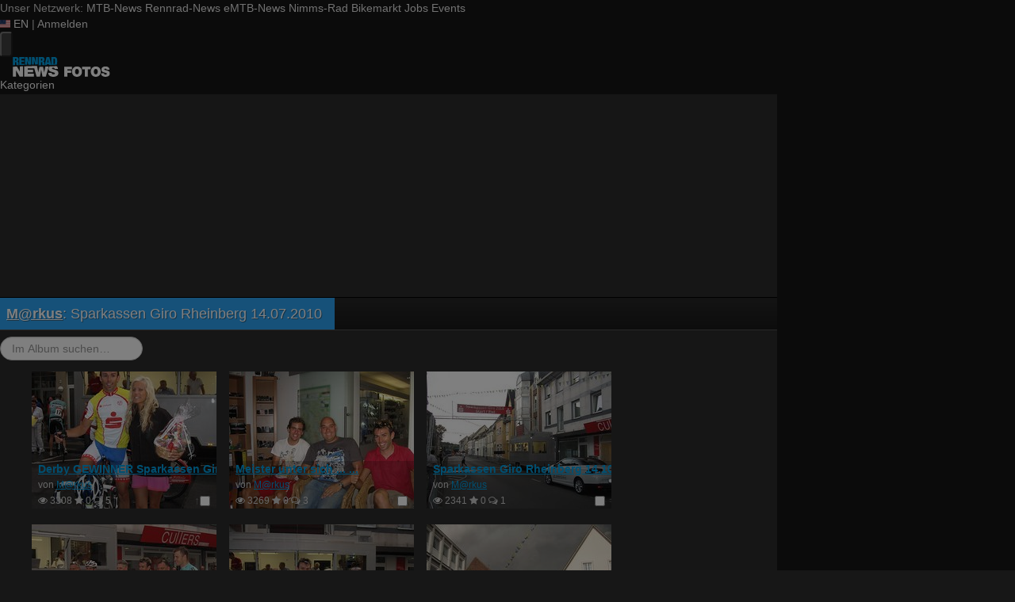

--- FILE ---
content_type: text/html; charset=utf-8
request_url: https://fotos.rennrad-news.de/s/7178?sort=name&direction=asc&limit=60
body_size: 14274
content:
<!DOCTYPE html>
<html lang="de" id="FA">

<head>

        <title>Album Sparkassen Giro Rheinberg 14.07.2010</title>
    <meta http-equiv="Content-Type" content="text/html; charset=utf-8" />
    <meta name="robots" content="index,follow" />
    <meta name="viewport" content="width=device-width, initial-scale=1.0" />
    <link rel="alternate" type="application/rss+xml" title="Neueste Fotos im Album Sparkassen Giro Rheinberg 14.07.2010" href="/photoset/view/7178.rss" />
    <link rel="alternate" type="application/rss+xml" title="Neueste Fotos" href="/photos/recent.rss" />
    <link rel="canonical" href="https://fotos.rennrad-news.de/s/7178?sort=name&amp;direction=asc&amp;limit=60" />
    <link rel="stylesheet" type="text/css" media="screen" href="/assets/css/fotos.rrn.css?1764748628" />
    <script type="text/javascript">
//<![CDATA[
var fa = { "version" : "1764748628" };

var L_ROOT_URL = "/js/leaflet/";

fa.csrf = { name: "__csrf_key", value: "1626472106970c2eca803a7.53226222" };

fa.urls = { session_refresh: "/session/refresh.json", share: "/v2/share/get.txt" };
//]]>
</script>


        <script type="text/javascript">
        var mtbn = {"fa":{"auth":{"logged_in":false},"csrf":{"name":"__csrf_key","value":"1626472106970c2eca803a7.53226222"},"urls":{"photo_like":"\/v2\/favorites\/toggle.json","favorites_load":"\/v2\/favorites\/get.json"}}};
    </script>

    <link rel="preload" as="font" href="/assets/fonts/vendor/font-awesome/fontawesome-webfont.woff2?af7ae505a9eed503f8b8e6982036873e" type="font/woff2" crossorigin="anonymous">

    <link rel="icon" type="image/png" href="https://assets.rennrad-news.de/header/favicon/favicon-16x16.png?1765202458" sizes="16x16">
<link rel="icon" type="image/png" href="https://assets.rennrad-news.de/header/favicon/favicon-32x32.png?1765202458" sizes="32x32">
<link rel="icon" type="image/png" href="https://assets.rennrad-news.de/header/favicon/favicon-96x96.png?1765202458" sizes="96x96">
<link rel="icon" type="image/png" href="https://assets.rennrad-news.de/header/favicon/favicon-160x160.png?1765202458" sizes="160x160">
<link rel="icon" type="image/png" href="https://assets.rennrad-news.de/header/favicon/favicon-192x192.png?1765202458" sizes="192x192">
<link rel="icon" type="image/png" href="https://assets.rennrad-news.de/header/favicon/favicon-196x196.png?1765202458" sizes="196x196">

<link rel="apple-touch-icon" sizes="57x57" href="https://assets.rennrad-news.de/header/favicon/favicon-57x57.png?1765202458">
<link rel="apple-touch-icon" sizes="60x60" href="https://assets.rennrad-news.de/header/favicon/favicon-60x60.png?1765202458">
<link rel="apple-touch-icon" sizes="70x70" href="https://assets.rennrad-news.de/header/favicon/favicon-70x70.png?1765202458">
<link rel="apple-touch-icon" sizes="72x72" href="https://assets.rennrad-news.de/header/favicon/favicon-72x72.png?1765202458">
<link rel="apple-touch-icon" sizes="76x76" href="https://assets.rennrad-news.de/header/favicon/favicon-76x76.png?1765202458">
<link rel="apple-touch-icon" sizes="96x96" href="https://assets.rennrad-news.de/header/favicon/favicon-96x96.png?1765202458">
<link rel="apple-touch-icon" sizes="114x114" href="https://assets.rennrad-news.de/header/favicon/favicon-114x114.png?1765202458">
<link rel="apple-touch-icon" sizes="120x120" href="https://assets.rennrad-news.de/header/favicon/favicon-120x120.png?1765202458">
<link rel="apple-touch-icon" sizes="144x144" href="https://assets.rennrad-news.de/header/favicon/favicon-144x144.png?1765202458">
<link rel="apple-touch-icon" sizes="150x150" href="https://assets.rennrad-news.de/header/favicon/favicon-150x150.png?1765202458">
<link rel="apple-touch-icon" sizes="152x152" href="https://assets.rennrad-news.de/header/favicon/favicon-152x152.png?1765202458">
<link rel="apple-touch-icon" sizes="160x160" href="https://assets.rennrad-news.de/header/favicon/favicon-160x160.png?1765202458">
<link rel="apple-touch-icon" sizes="180x180" href="https://assets.rennrad-news.de/header/favicon/favicon-180x180.png?1765202458">
<link rel="apple-touch-icon" sizes="192x192" href="https://assets.rennrad-news.de/header/favicon/favicon-192x192.png?1765202458">
<link rel="apple-touch-icon" sizes="196x196" href="https://assets.rennrad-news.de/header/favicon/favicon-196x196.png?1765202458">

<meta name="msapplication-TileColor" content="#009fe3">
<meta name="msapplication-TileImage" content="https://assets.rennrad-news.de/header/favicon/favicon-144x144.png?1765202458">
<link rel="mask-icon" href="https://assets.rennrad-news.de/header/favicon/mask-icon.svg?1765202458" color="#009fe3">
    
    <link rel="stylesheet" href="https://assets.mtb-news.de/menu/dist/5ed83861/css/style-rrn.css" /><script defer src="https://assets.mtb-news.de/menu/dist/5ed83861/js/main.js"></script>
    <script src="/assets/js/jquery.min.js?1764748628"></script>

        <link rel="dns-prefetch" href="//assets.mtb-news.de">
<link rel="dns-prefetch" href="//assets.rennrad-news.de">
<link rel="dns-prefetch" href="//www.rennrad-news.de">
<link rel="dns-prefetch" href="//thumbnails.mtb-news.de">
<link rel="dns-prefetch" href="//bikemarkt.mtb-news.de">
<link rel="dns-prefetch" href="//fotos.rennrad-news.de">
<link rel="dns-prefetch" href="//videos.rennrad-news.de">

    <!-- [OT+CP] ==> -->
<script src="https://cdn.cookielaw.org/scripttemplates/otSDKStub.js"
  type="text/javascript"
  charset="UTF-8"
  data-domain-script="3a2a9065-5153-4ec1-aee9-ec90483cc82b" >
</script>

<script type="text/javascript" charset="UTF-8">
!function() {
  var cpBaseUrl = 'https://cp.rennrad-news.de';
  var cpPropertyId = 'f4a6bf9c';

  !function(C,o,n,t,P,a,s){C.CPObject=n,C[n]||(C[n]=function(){
    for(var e=arguments.length,i=new Array(e),c=0;c<e;c++)i[c]=arguments[c];const[r,u,l]=i;if(C[n].q||(C[n].q=[]),
    t=Array.prototype.slice.call(arguments,0),!C[n].patched&&("fatal"===r&&u&&(C[n].le=u,
    Array.prototype.forEach.call(C[n].q,(function(e){"error"===e[0]&&"function"==typeof e[1]&&e[1](u)}))),
    "error"===r&&"function"==typeof u&&C[n].le&&u(C[n].le),"extension"===r&&u&&l&&"function"==typeof l.init&&(l.init(),
    l.initialized=!0),"authenticate"===r&&u)){try{
    P=-1===(o.cookie||"").indexOf("_cpauthhint=")&&!(C.localStorage||{})._cpuser&&-1===C.location.href.toLowerCase().indexOf("cpauthenticated")
    }catch(e){P=!1}P&&(a={isLoggedIn:function(){return!1},hasValidSubscription:function(){return!1}},
    "function"==typeof u&&u(null,a),t=["authenticate",null])}C[n].q.push(t)});try{
    ((s=(o.cookie.split("_cpauthhint=")[1]||"").split(";")[0])?Number(s[1]):NaN)>0&&(o.body?o.body.classList.add("cpauthenticated"):o.addEventListener("DOMContentLoaded",(function(){
    o.body.classList.add("cpauthenticated")})))}catch(e){}C[n].l=+new Date,C[n].sv=5}(window,document,"cp");

    cp("extension","onetrust",{version:1,init:function(){function e(){
    const e=document.getElementById("onetrust-consent-sdk");if(!e)return
    ;const r=Array.prototype.find.call(e.children,(function(e){return e.classList.contains("onetrust-pc-dark-filter")}))
    ;r&&(r.classList.remove("ot-hide"),r.removeAttribute("style"),r.style.zIndex="2147483644")}function r(){!function(){
    const r=document.getElementById("onetrust-banner-sdk");if(r){const c=r.getAttribute("style")
    ;r.classList.contains("ot-hide")||c||(r.style.zIndex="2147483645",e())}else{
    if("function"!=typeof window.MutationObserver)return;new MutationObserver((function(r,c){
    Array.prototype.forEach.call(r,(function(r){
    "childList"===r.type&&r.target&&"onetrust-consent-sdk"===r.target.id&&Array.prototype.forEach.call(r.addedNodes,(function(r){
    if("onetrust-banner-sdk"===r.id){const i=r.getAttribute("style")
    ;r.classList.contains("ot-hide")||i||(r.style.zIndex="2147483645",e()),c.disconnect()}}))}))
    })).observe(document.documentElement,{childList:!0,subtree:!0})}}(),function(){
    const e=document.getElementById("__cp_ot_hide_banner");e&&e.parentElement&&e.parentElement.removeChild(e)}()}
    return function(){let e=document.getElementById("__cp_ot_hide_banner");e||(e=document.createElement("style"),
    e.id="__cp_ot_hide_banner",e.appendChild(document.createTextNode("#onetrust-banner-sdk { display: none !important; }")),
    document.head?document.head.appendChild(e):document.body&&document.body.appendChild(e))}(),function(){
    if("function"==typeof window.MutationObserver)new MutationObserver((function(e,r){
    Array.prototype.forEach.call(e,(function(e){
    "childList"===e.type&&e.target&&"onetrust-consent-sdk"===e.target.id&&Array.prototype.forEach.call(e.addedNodes,(function(e){
    e.classList.contains("onetrust-pc-dark-filter")&&(e.classList.add("ot-hide"),r.disconnect())}))}))
    })).observe(document.documentElement,{childList:!0,subtree:!0});else{const e=setInterval((function(){
    const r=document.getElementById("onetrust-consent-sdk");if(!r)return;const c=r.querySelector(".onetrust-pc-dark-filter")
    ;c&&(c.classList.add("ot-hide"),clearInterval(e))}),50)}}(),cp("error",(function(){r()}))}});

  cp('create', cpPropertyId, {
    baseUrl: cpBaseUrl,
    cookieDomain: 'rennrad-news.de'
  });

  cp('render', {
    onFullConsent: function() {
      document.querySelector('html').setAttribute('data-mtbn-cp-consent', '1');
      const btLoader = document.createElement("script")
      btLoader.src = "https://btloader.com/tag?o=6326176531349504&upapi=true";
      btLoader.async = true;
      document.head.appendChild(btLoader);
      if (typeof mtbn !== 'undefined' && typeof mtbn.cp !== 'undefined' && typeof mtbn.cp.onFullConsent === 'object') {
          mtbn.cp.onFullConsent.forEach((fn) => { (typeof fn === 'function') && fn() });
      }
    }
  });

  cp('authenticate', function (error, user) {
    if (error) {
      // Error handling depending on use case
      return;
    }
    if (user.isLoggedIn() && user.hasValidSubscription()) {
        document.querySelector('html').setAttribute('data-mtbn-cp-logged-in', '1');
    } else {
      // User has no valid subscription
    }
  });

}()
</script>
<script src="https://cp.rennrad-news.de/now.js" async fetchPriority="high" onerror="cp('fatal', arguments)"></script>
<style>
#onetrust-banner-sdk {
  display: none !important;
}
</style>
<!-- <== [OT+CP] --><!-- CPG-> -->    <script>
        var adHandler = adHandler || {cmd: []};
        var btAdUnits = [];

        adHandler.conversionRateFile = "https://assets.rennrad-news.de/conversion-rates.json";

        adHandler.cmd.push(function () {
            adHandler.service.request();
            adHandler.service.debugDisable();
        });

        adHandler.cmd.push(function () {
          adHandler.service.getAdUnitsForCurrentMapping().forEach(function (fwAdUnit) {
            btAdUnits.push({
              code: fwAdUnit.settings.container,
              bids: fwAdUnit.settings.bids,
              mediaTypes: fwAdUnit.getMediaTypes(),
            });
          });
        });
    </script><script async src="https://assets.rennrad-news.de/js/latest/RRN_ROS.js?1765202458"></script><!-- <-CPG -->
    <script defer data-api="https://assets-cdn-a.mtb-news.de/api/unread-messages" data-domain="rennrad-news.de,fotos.rennrad-news.de" src="https://assets-cdn-a.mtb-news.de/js/app-bundle.js"></script>    
</head>

<body class="default solar mtbn-fotos photoset-7178 MtbnewsShareBarEnabled MtbnewsShareBarFotoalbum">

        <div class="mtbnews-mobile-sticky">
        <div id="RRN_M_ROS_Sticky"></div>
    </div>
    
    <nav class="
    nsh-bg-neutral-900 nsh-text-inherit
    [&_a]:nsh-no-underline [&_a]:nsh-transition-colors
" id="page-top">
    <div class="nsh-pt-1 [&&]:nsh-border-b-2 [&&]:nsh-border-brand nsh-text-[13px] max-lg:nsh-hidden" data-test="zdah">
    <div class="nsh-n_general-wrapper  nsh-flex nsh-justify-between">
        <div class="nsh-flex nsh-space-x-3 [&_a]:nsh-text-neutral-200" data-test="nqzv">
            <span class="nsh-text-neutral-400">Unser Netzwerk:</span>
            <a class="nsh-pb-0.5 hover:nsh-text-mtbn " href="https://www.mtb-news.de/">MTB-News</a>
            <a class="nsh-pb-0.5 hover:nsh-text-rrn [&&]:nsh-border-b-2 [&&]:nsh-border-b-brand-500 nsh-font-semibold" href="https://www.rennrad-news.de/">Rennrad-News</a>
            <a class="nsh-pb-0.5 hover:nsh-text-emtbn " href="https://www.emtb-news.de/">eMTB-News</a>
            <a class="nsh-pb-0.5 hover:nsh-text-nrd " href="https://www.nimms-rad.de/">Nimms-Rad</a>
            <a class="nsh-pb-0.5 hover:nsh-text-mtbn" href="https://bikemarkt.mtb-news.de/">Bikemarkt</a>
            <a class="nsh-pb-0.5 hover:nsh-text-mtbn" href="https://www.mtb-news.de/jobs/">Jobs</a>
            <a class="nsh-pb-0.5 hover:nsh-text-mtbn" href="https://www.mtb-news.de/events/">Events</a>
        </div>
        <div class="nsh-flex nsh-space-x-3" data-test="glbk">
                                                <!-- EN -->
                    <a href="https://api.rennrad-news.de/language/switch?lang=en&redirect=https://fotos.rennrad-news.de/s/7178?sort=name&direction=asc&limit=60" class="nsh-flex nsh-items-center nsh-space-x-1 [&&]:nsh-text-neutral-100 [&&]:hover:nsh-text-brand" title="Display page in english language">
                        <svg class="nsh-h-[10px] nsh-w-auto" width="13" height="10" xmlns="http://www.w3.org/2000/svg" viewBox="0 0 640 480"><path fill="#bd3d44" d="M0 0h640v480H0"/><path stroke="#fff" stroke-width="37" d="M0 55.3h640M0 129h640M0 203h640M0 277h640M0 351h640M0 425h640"/><path fill="#192f5d" d="M0 0h364.8v258.5H0"/><marker id="a" markerHeight="30" markerWidth="30"><path fill="#fff" d="m14 0 9 27L0 10h28L5 27z"/></marker><path fill="none" marker-mid="url(#a)" d="m0 0 16 11h61 61 61 61 60L47 37h61 61 60 61L16 63h61 61 61 61 60L47 89h61 61 60 61L16 115h61 61 61 61 60L47 141h61 61 60 61L16 166h61 61 61 61 60L47 192h61 61 60 61L16 218h61 61 61 61 60z"/></svg>
                        <span>EN</span>
                    </a>
                                                    <span class="nsh-text-neutral-600">|</span>
                                                            <a class="[&&]:nsh-text-neutral-200 [&&]:hover:nsh-text-lime-500" href="https://www.rennrad-news.de/forum/login/?_xfRedirect=fotos" data-test="jqls">Anmelden</a>
                                    </div>
    </div>
</div>
    <div class="nsh-n_general-wrapper         nsh-py-3 nsh-text-[15px] nsh-flex lg:nsh-justify-between
        nsh-h-[72px] lg:nsh-h-[79px]"
        x-data="{ searchFieldVisible: false, openSubmenuId: null }"
        data-test="xgcn">
        <div class="nsh-grow nsh-flex nsh-justify-between nsh-items-center">
            <div class="nsh-relative nsh-basis-8"
                                x-data="{ menuVisible: false }">
                <button
                    class="nsh-relative nsh-group [&&]:nsh-px-1.5 [&&]:nsh-py-1 [&&]:nsh-bg-neutral-700 [&&]:nsh-rounded nsh-transition-colors nsh-duration-300 [&&]:nsh-text-neutral-200 [&&]:hover:nsh-bg-brand [&&]:hover:nsh-text-neutral-800"
                    :class="menuVisible && '!nsh-bg-brand [&&]:nsh-text-neutral-800'"
                    x-on:click="menuVisible = !menuVisible"
                    type="button"
                    title="Navigationsmenü öffnen"
                    >
                    <svg class="nsh-w-7 nsh-h-7"
                    :class="menuVisible && '[&&]:nsh-rotate-180 nsh-duration-300'"
                    xmlns="http://www.w3.org/2000/svg" viewBox="0 0 24 24" fill="currentColor">
                        <path fill-rule="evenodd" d="M3 6.75A.75.75 0 0 1 3.75 6h16.5a.75.75 0 0 1 0 1.5H3.75A.75.75 0 0 1 3 6.75ZM3 12a.75.75 0 0 1 .75-.75h16.5a.75.75 0 0 1 0 1.5H3.75A.75.75 0 0 1 3 12Zm0 5.25a.75.75 0 0 1 .75-.75h16.5a.75.75 0 0 1 0 1.5H3.75a.75.75 0 0 1-.75-.75Z" clip-rule="evenodd" />
                    </svg>
                    <span
                        class="nsh-absolute -nsh-bottom-[15px] nsh-left-3 nsh-w-0 nsh-h-0 nsh-border-8 nsh-border-solid nsh-border-transparent nsh-border-t-brand"
                        x-cloak
                        x-show="menuVisible"></span>
                </button>
                                <div class="
                    nsh-absolute nsh-z-[101]                     nsh-top-12 -nsh-left-4 nsh-right-0 nsh-w-dvw
                    nsh-px-5 nsh-py-4 nsh-bg-neutral-900
                    nsh-shadow-lg
                    max-md:nsh-border-b-8 max-md:nsh-border-neutral-900
                    lg:nsh-top-12 lg:nsh-left-0 lg:nsh-w-[350px] lg:nsh-px-6 lg:nsh-py-6
                    "
                    x-cloak
                    x-show="menuVisible"
                    x-on:click.outside="menuVisible = false"
                    data-test="izxw">
                                                            <div class="nsh-mb-3">
                        <form role="search" method="get"
                              action="/search"
                              data-test="ebne">
                            <label for="nsh-dropdown-search" class="nsh-sr-only">Fotos durchsuchen</label>
                            <span class="nsh-flex">
                                <input
                                    class="nsh-grow
                                        [&&]:nsh-px-3 [&&]:nsh-py-1
                                        [&&]:nsh-my-0
                                        [&&]:nsh-rounded [&&]:nsh-bg-neutral-600 [&&]:nsh-text-white [&&]:placeholder:text-neutral-200
                                        [&&]:nsh-border-none
                                        [&&]:focus:nsh-outline [&&]:focus:nsh-outline-2 [&&]:focus:nsh-outline-offset-1 [&&]:focus:nsh-outline-brand-500
                                        [&&]:focus:nsh-bg-white [&&]:focus:nsh-text-neutral-900 [&&]:focus:nsh-placeholder-neutral-500"
                                    id="nsh-dropdown-search"
                                    type="search"
                                    placeholder="Suchbegriff"
                                    name="q"
                                    value="">
                                <button
                                    class="
                                        [&&]:nsh-p-0
                                        nsh-shrink-0 [&&]:nsh-pl-3 [&&]:nsh-pr-2 focus:nsh-outline-none"
                                    type="submit">
                                    <span class="nsh-sr-only">Suche abschicken</span>
                                    <svg class="nsh-inline-block nsh-h-[17px] nsh-mt-[-3px] nsh-stroke-white nsh-stroke-2" xmlns="http://www.w3.org/2000/svg" fill="none" viewBox="0 0 24 24" stroke-width="1.5" stroke="currentColor">
                                        <path stroke-linecap="round" stroke-linejoin="round" d="m21 21-5.197-5.197m0 0A7.5 7.5 0 1 0 5.196 5.196a7.5 7.5 0 0 0 10.607 10.607Z" />
                                    </svg>
                                </button>
                            </span>
                        </form>
                    </div>
                                                                                <div class="[&&]:nsh-border-t [&&]:nsh-border-stone-500 [&&]:nsh-pt-3 [&&]:nsh-mt-3 nsh-flex nsh-flex-wrap nsh-justify-center nsh-gap-x-4" data-test="lsap">
            <a class="!nsh-text-brand hover:!nsh-text-brand-100 hover:!nsh-underline hover:!nsh-decoration-brand-700"
           href="https://www.rennrad-news.de/news/">News</a>
            <a class="!nsh-text-brand hover:!nsh-text-brand-100 hover:!nsh-underline hover:!nsh-decoration-brand-700"
           href="https://www.rennrad-news.de/forum/">Forum</a>
            <a class="!nsh-text-brand hover:!nsh-text-brand-100 hover:!nsh-underline hover:!nsh-decoration-brand-700"
           href="https://fotos.rennrad-news.de/">Fotos</a>
            <a class="!nsh-text-brand hover:!nsh-text-brand-100 hover:!nsh-underline hover:!nsh-decoration-brand-700"
           href="https://bikemarkt.mtb-news.de">Bikemarkt</a>
            <a class="!nsh-text-brand hover:!nsh-text-brand-100 hover:!nsh-underline hover:!nsh-decoration-brand-700"
           href="https://www.mtb-news.de/jobs/">Jobs</a>
            <a class="!nsh-text-brand hover:!nsh-text-brand-100 hover:!nsh-underline hover:!nsh-decoration-brand-700"
           href="https://dailydeals.mtb-news.de">Daily Deals</a>
            <a class="!nsh-text-brand hover:!nsh-text-brand-100 hover:!nsh-underline hover:!nsh-decoration-brand-700"
           href="https://winterpokal.rennrad-news.de">Winterpokal</a>
            <a class="!nsh-text-brand hover:!nsh-text-brand-100 hover:!nsh-underline hover:!nsh-decoration-brand-700"
           href="https://videos.rennrad-news.de">Videos</a>
    </div>
                                                            <ul class="
    [&&]:nsh-px-0 [&&]:nsh-pb-0 [&&]:nsh-pt-3
    [&&]:nsh-mx-0 [&&]:nsh-mb-0 [&&]:nsh-mt-3
    [&&]:nsh-border-t [&&]:nsh-border-stone-500
    [&&]:nsh-space-y-2
" data-test="jfnz">
            <li x-data="{ submenuVisible: false }">
            <span class="nsh-flex nsh-justify-between nsh-space-x-4">
                                                <a
                    class="nsh-grow [&&]:hover:nsh-text-brand
                        [&&]:nsh-text-neutral-50                                            "
                    href="/categories">
                    Kategorien                </a>
                                            </span>
                    </li>
            <li x-data="{ submenuVisible: false }">
            <span class="nsh-flex nsh-justify-between nsh-space-x-4">
                                                <a
                    class="nsh-grow [&&]:hover:nsh-text-brand
                        [&&]:nsh-text-neutral-50                                            "
                    href="/groups">
                    Gruppen                </a>
                                            </span>
                    </li>
            <li x-data="{ submenuVisible: false }">
            <span class="nsh-flex nsh-justify-between nsh-space-x-4">
                                                <a
                    class="nsh-grow [&&]:hover:nsh-text-brand
                        [&&]:nsh-text-neutral-50                                            "
                    href="/fdt">
                    Foto des Tages                </a>
                                            </span>
                    </li>
            <li x-data="{ submenuVisible: false }">
            <span class="nsh-flex nsh-justify-between nsh-space-x-4">
                                                <a
                    class="nsh-grow [&&]:hover:nsh-text-brand
                        [&&]:nsh-text-neutral-50                                            "
                    href="/upload/index">
                    Hochladen                </a>
                                            </span>
                    </li>
            <li x-data="{ submenuVisible: false }">
            <span class="nsh-flex nsh-justify-between nsh-space-x-4">
                                                <a
                    class="nsh-grow [&&]:hover:nsh-text-brand
                        [&&]:nsh-text-neutral-50                                            "
                    href="https://www.rennrad-news.de/forum/login/?_xfRedirect=fotos">
                    Anmelden                </a>
                                            </span>
                    </li>
    </ul>
                                                            <div class="[&&]:nsh-border-t [&&]:nsh-border-stone-500 [&&]:nsh-pt-3 [&&]:nsh-mt-3">
    <div class="nsh-text-center nsh-text-xs nsh-text-neutral-400">Unser Netzwerk</div>
    <div class="nsh-mt-1.5 nsh-grid nsh-grid-cols-2 nsh-gap-1 md:nsh-grid-cols-4 lg:nsh-grid-cols-2">
                    <div class="nsh-text-center">
                <a class="nsh-inline-block nsh-px-2 nsh-py-1 nsh-opacity-90 nsh-transition-opacity hover:nsh-opacity-100" href="https://www.mtb-news.de" title="Besuche MTB-News.de">
                    <img
                        class="nsh-object-contain nsh-object-center nsh-w-auto !nsh-h-8"
                        src="https://assets.rennrad-news.de/menu/dist/5ed83861/img/sitelogos/mtbnews-logo-white-stacked.png"
                        srcset="
                            https://assets.rennrad-news.de/menu/dist/5ed83861/img/sitelogos/mtbnews-logo-white-stacked.png,
                            https://assets.rennrad-news.de/menu/dist/5ed83861/img/sitelogos/mtbnews-logo-white-stacked@2x.png 1.5x
                        "
                        alt="MTB-News.de Logo">
                </a>
            </div>
                    <div class="nsh-text-center">
                <a class="nsh-inline-block nsh-px-2 nsh-py-1 nsh-opacity-90 nsh-transition-opacity hover:nsh-opacity-100" href="https://www.rennrad-news.de" title="Besuche Rennrad-News.de">
                    <img
                        class="nsh-object-contain nsh-object-center nsh-w-auto !nsh-h-8"
                        src="https://assets.rennrad-news.de/menu/dist/5ed83861/img/sitelogos/rennradnews-logo-white-stacked.png"
                        srcset="
                            https://assets.rennrad-news.de/menu/dist/5ed83861/img/sitelogos/rennradnews-logo-white-stacked.png,
                            https://assets.rennrad-news.de/menu/dist/5ed83861/img/sitelogos/rennradnews-logo-white-stacked@2x.png 1.5x
                        "
                        alt="Rennrad-News.de Logo">
                </a>
            </div>
                    <div class="nsh-text-center">
                <a class="nsh-inline-block nsh-px-2 nsh-py-1 nsh-opacity-90 nsh-transition-opacity hover:nsh-opacity-100" href="https://www.emtb-news.de" title="Besuche eMTB-News.de">
                    <img
                        class="nsh-object-contain nsh-object-center nsh-w-auto !nsh-h-8"
                        src="https://assets.rennrad-news.de/menu/dist/5ed83861/img/sitelogos/emtbnews-logo-white-stacked.png"
                        srcset="
                            https://assets.rennrad-news.de/menu/dist/5ed83861/img/sitelogos/emtbnews-logo-white-stacked.png,
                            https://assets.rennrad-news.de/menu/dist/5ed83861/img/sitelogos/emtbnews-logo-white-stacked@2x.png 1.5x
                        "
                        alt="eMTB-News.de Logo">
                </a>
            </div>
                    <div class="nsh-text-center">
                <a class="nsh-inline-block nsh-px-2 nsh-py-1 nsh-opacity-90 nsh-transition-opacity hover:nsh-opacity-100" href="https://www.nimms-rad.de" title="Besuche Nimms-Rad.de">
                    <img
                        class="nsh-object-contain nsh-object-center nsh-w-auto !nsh-h-8"
                        src="https://assets.rennrad-news.de/menu/dist/5ed83861/img/sitelogos/nimmsrad-logo-white-stacked.png"
                        srcset="
                            https://assets.rennrad-news.de/menu/dist/5ed83861/img/sitelogos/nimmsrad-logo-white-stacked.png,
                            https://assets.rennrad-news.de/menu/dist/5ed83861/img/sitelogos/nimmsrad-logo-white-stacked@2x.png 1.5x
                        "
                        alt="Nimms-Rad.de Logo">
                </a>
            </div>
                    <div class="nsh-text-center">
                <a class="nsh-inline-block nsh-px-2 nsh-py-1 nsh-opacity-90 nsh-transition-opacity hover:nsh-opacity-100" href="https://bikemarkt.mtb-news.de/" title="Besuche MTB-News.de Bikemarkt">
                    <img
                        class="nsh-object-contain nsh-object-center nsh-w-auto !nsh-h-8"
                        src="https://assets.rennrad-news.de/menu/dist/5ed83861/img/sitelogos/bikemarkt-logo-white-stacked.png"
                        srcset="
                            https://assets.rennrad-news.de/menu/dist/5ed83861/img/sitelogos/bikemarkt-logo-white-stacked.png,
                            https://assets.rennrad-news.de/menu/dist/5ed83861/img/sitelogos/bikemarkt-logo-white-stacked@2x.png 1.5x
                        "
                        alt="MTB-News.de Bikemarkt Logo">
                </a>
            </div>
                    <div class="nsh-text-center">
                <a class="nsh-inline-block nsh-px-2 nsh-py-1 nsh-opacity-90 nsh-transition-opacity hover:nsh-opacity-100" href="https://www.mtb-news.de/jobs/" title="Besuche MTB-News.de Jobs">
                    <img
                        class="nsh-object-contain nsh-object-center nsh-w-auto !nsh-h-8"
                        src="https://assets.rennrad-news.de/menu/dist/5ed83861/img/sitelogos/jobs-logo-white.png"
                        srcset="
                            https://assets.rennrad-news.de/menu/dist/5ed83861/img/sitelogos/jobs-logo-white.png,
                            https://assets.rennrad-news.de/menu/dist/5ed83861/img/sitelogos/jobs-logo-white@2x.png 1.5x
                        "
                        alt="MTB-News.de Jobs Logo">
                </a>
            </div>
                    <div class="nsh-text-center">
                <a class="nsh-inline-block nsh-px-2 nsh-py-1 nsh-opacity-90 nsh-transition-opacity hover:nsh-opacity-100" href="https://www.mtb-news.de/events/" title="Besuche MTB-News.de Events">
                    <img
                        class="nsh-object-contain nsh-object-center nsh-w-auto !nsh-h-8"
                        src="https://assets.rennrad-news.de/menu/dist/5ed83861/img/sitelogos/events-logo-white.png"
                        srcset="
                            https://assets.rennrad-news.de/menu/dist/5ed83861/img/sitelogos/events-logo-white.png,
                            https://assets.rennrad-news.de/menu/dist/5ed83861/img/sitelogos/events-logo-white@2x.png 1.5x
                        "
                        alt="MTB-News.de Events Logo">
                </a>
            </div>
            </div>
</div>
<div class="lg:nsh-hidden [&&]:nsh-border-t [&&]:nsh-border-stone-500 [&&]:nsh-pt-3 [&&]:nsh-mt-3">
    <div class="nsh-flex nsh-justify-center nsh-items-center nsh-space-x-3" data-test="">
                            <!-- EN -->
                <a href="https://api.rennrad-news.de/language/switch?lang=en&redirect=https://fotos.rennrad-news.de/s/7178?sort=name&direction=asc&limit=60" class="nsh-flex nsh-items-center nsh-space-x-1 [&&]:nsh-text-neutral-100 [&&]:hover:nsh-text-brand" title="Display page in english language">
                    <svg class="nsh-h-[10px] nsh-w-auto" width="13" height="10" xmlns="http://www.w3.org/2000/svg" viewBox="0 0 640 480"><path fill="#bd3d44" d="M0 0h640v480H0"/><path stroke="#fff" stroke-width="37" d="M0 55.3h640M0 129h640M0 203h640M0 277h640M0 351h640M0 425h640"/><path fill="#192f5d" d="M0 0h364.8v258.5H0"/><marker id="a" markerHeight="30" markerWidth="30"><path fill="#fff" d="m14 0 9 27L0 10h28L5 27z"/></marker><path fill="none" marker-mid="url(#a)" d="m0 0 16 11h61 61 61 61 60L47 37h61 61 60 61L16 63h61 61 61 61 60L47 89h61 61 60 61L16 115h61 61 61 61 60L47 141h61 61 60 61L16 166h61 61 61 61 60L47 192h61 61 60 61L16 218h61 61 61 61 60z"/></svg>
                    <span>EN</span>
                </a>
                </div>
</div>
                                                            <ul class="
                        [&&]:nsh-px-0 [&&]:nsh-pb-0 [&&]:nsh-pt-3
                        [&&]:nsh-mx-0 [&&]:nsh-mb-0 [&&]:nsh-mt-3
                        nsh-border-t nsh-border-stone-500
                        nsh-grid nsh-grid-cols-2 nsh-gap-1.5
                    ">
                                                    <li>
                                <a class="[&&]:nsh-text-brand [&&]:hover:nsh-text-brand-100" href="https://newsletter.mtb-news.de/manage/">
                                    Newsletter                                </a>
                            </li>
                                                    <li>
                                <a class="[&&]:nsh-text-brand [&&]:hover:nsh-text-brand-100" href="https://shop.mtb-news.de">
                                    Shop                                </a>
                            </li>
                                                    <li>
                                <a class="[&&]:nsh-text-brand [&&]:hover:nsh-text-brand-100" href="https://www.rennrad-news.de/news/abonnieren/">
                                    Abonnieren&hellip;                                </a>
                            </li>
                                                    <li>
                                <a class="[&&]:nsh-text-brand [&&]:hover:nsh-text-brand-100" href="https://www.mtb-news.de/team/">
                                    Team                                </a>
                            </li>
                                                    <li>
                                <a class="[&&]:nsh-text-brand [&&]:hover:nsh-text-brand-100" href="https://www.mtb-news.de/mediakit/">
                                    Werben                                </a>
                            </li>
                                            </ul>
                                                            <ul class="
                        [&&]:nsh-px-0 [&&]:nsh-pb-0 [&&]:nsh-pt-3
                        [&&]:nsh-mx-0 [&&]:nsh-mb-0 [&&]:nsh-mt-3
                        nsh-border-t nsh-border-stone-500
                        nsh-grid nsh-grid-cols-2 nsh-gap-1.5
                    ">
                                                    <li>
                                <a class="[&&]:nsh-text-neutral-100 [&&]:hover:nsh-text-brand" href="https://fotos.rennrad-news.de">
                                    Fotos                                </a>
                            </li>
                                                    <li>
                                <a class="[&&]:nsh-text-neutral-100 [&&]:hover:nsh-text-brand" href="https://videos.rennrad-news.de">
                                    Videos                                </a>
                            </li>
                                                    <li>
                                <a class="[&&]:nsh-text-neutral-100 [&&]:hover:nsh-text-brand" href="https://geometrics.mtb-news.de">
                                    Geometrics                                </a>
                            </li>
                                                    <li>
                                <a class="[&&]:nsh-text-neutral-100 [&&]:hover:nsh-text-brand" href="https://gewichte.rennrad-news.de">
                                    Gewichte                                </a>
                            </li>
                                                    <li>
                                <a class="[&&]:nsh-text-neutral-100 [&&]:hover:nsh-text-brand" href="https://www.mtb-news.de/events/">
                                    Events                                </a>
                            </li>
                                                    <li>
                                <a class="[&&]:nsh-text-neutral-100 [&&]:hover:nsh-text-brand" href="https://trainingsverwaltung.rennrad-news.de">
                                    Trainingsverwaltung                                </a>
                            </li>
                                                    <li>
                                <a class="[&&]:nsh-text-neutral-100 [&&]:hover:nsh-text-brand" href="https://winterpokal.rennrad-news.de">
                                    Winterpokal                                </a>
                            </li>
                                            </ul>
                    
                                        <ul class="
    [&&]:nsh-px-0 [&&]:nsh-pb-0 [&&]:nsh-pt-3
    [&&]:nsh-mx-0 [&&]:nsh-mb-0 [&&]:nsh-mt-3
    [&&]:nsh-border-t [&&]:nsh-border-stone-500
    nsh-grid nsh-grid-cols-4 nsh-gap-1
">
            <li class="nsh-text-center">
            <a class="nsh-inline-block nsh-p-2 nsh-rounded hover:nsh-bg-stone-600"
               href="#"
               target="_blank"
               title="Rennrad-News bei YouTube"
                           >
                <img
                    class="!nsh-h-6 nsh-w-auto"
                    src="https://assets.rennrad-news.de/menu/dist/5ed83861/img/socialmedia/youtube-white.png"
                    srcset="
                        https://assets.rennrad-news.de/menu/dist/5ed83861/img/socialmedia/youtube-white.png,
                        https://assets.rennrad-news.de/menu/dist/5ed83861/img/socialmedia/youtube-white@2x.png 1.5x
                    "
                    alt="Rennrad-News bei YouTube Logo">
            </a>
        </li>
            <li class="nsh-text-center">
            <a class="nsh-inline-block nsh-p-2 nsh-rounded hover:nsh-bg-stone-600"
               href="https://instagram.com/mtbnews/"
               target="_blank"
               title="Rennrad-News bei Instagram"
                           >
                <img
                    class="!nsh-h-6 nsh-w-auto"
                    src="https://assets.rennrad-news.de/menu/dist/5ed83861/img/socialmedia/instagram-white.png"
                    srcset="
                        https://assets.rennrad-news.de/menu/dist/5ed83861/img/socialmedia/instagram-white.png,
                        https://assets.rennrad-news.de/menu/dist/5ed83861/img/socialmedia/instagram-white@2x.png 1.5x
                    "
                    alt="Rennrad-News bei Instagram Logo">
            </a>
        </li>
            <li class="nsh-text-center">
            <a class="nsh-inline-block nsh-p-2 nsh-rounded hover:nsh-bg-stone-600"
               href="#"
               target="_blank"
               title="Rennrad-News bei Facebook"
                           >
                <img
                    class="!nsh-h-6 nsh-w-auto"
                    src="https://assets.rennrad-news.de/menu/dist/5ed83861/img/socialmedia/facebook-white.png"
                    srcset="
                        https://assets.rennrad-news.de/menu/dist/5ed83861/img/socialmedia/facebook-white.png,
                        https://assets.rennrad-news.de/menu/dist/5ed83861/img/socialmedia/facebook-white@2x.png 1.5x
                    "
                    alt="Rennrad-News bei Facebook Logo">
            </a>
        </li>
            <li class="nsh-text-center">
            <a class="nsh-inline-block nsh-p-2 nsh-rounded hover:nsh-bg-stone-600"
               href="https://mastodon.social/@rennradnews"
               target="_blank"
               title="Rennrad News im Fediverse bei Mastodon"
               rel="me"            >
                <img
                    class="!nsh-h-6 nsh-w-auto"
                    src="https://assets.rennrad-news.de/menu/dist/5ed83861/img/socialmedia/mastodon-white.png"
                    srcset="
                        https://assets.rennrad-news.de/menu/dist/5ed83861/img/socialmedia/mastodon-white.png,
                        https://assets.rennrad-news.de/menu/dist/5ed83861/img/socialmedia/mastodon-white@2x.png 1.5x
                    "
                    alt="Rennrad News im Fediverse bei Mastodon Logo">
            </a>
        </li>
            <li class="nsh-text-center">
            <a class="nsh-inline-block nsh-p-2 nsh-rounded hover:nsh-bg-stone-600"
               href="#"
               target="_blank"
               title="Rennrad-News bei X / Twitter"
                           >
                <img
                    class="!nsh-h-6 nsh-w-auto"
                    src="https://assets.rennrad-news.de/menu/dist/5ed83861/img/socialmedia/x-white.png"
                    srcset="
                        https://assets.rennrad-news.de/menu/dist/5ed83861/img/socialmedia/x-white.png,
                        https://assets.rennrad-news.de/menu/dist/5ed83861/img/socialmedia/x-white@2x.png 1.5x
                    "
                    alt="Rennrad-News bei X / Twitter Logo">
            </a>
        </li>
            <li class="nsh-text-center">
            <a class="nsh-inline-block nsh-p-2 nsh-rounded hover:nsh-bg-stone-600"
               href="#"
               target="_blank"
               title="Rennrad-News bei Linkedin"
                           >
                <img
                    class="!nsh-h-6 nsh-w-auto"
                    src="https://assets.rennrad-news.de/menu/dist/5ed83861/img/socialmedia/linkedin-white.png"
                    srcset="
                        https://assets.rennrad-news.de/menu/dist/5ed83861/img/socialmedia/linkedin-white.png,
                        https://assets.rennrad-news.de/menu/dist/5ed83861/img/socialmedia/linkedin-white@2x.png 1.5x
                    "
                    alt="Rennrad-News bei Linkedin Logo">
            </a>
        </li>
    </ul>
                    
                                        <ul class="
    [&&]:nsh-px-0 [&&]:nsh-pb-0 [&&]:nsh-pt-3
    [&&]:nsh-mx-0 [&&]:nsh-mb-0 [&&]:nsh-mt-3
    [&&]:nsh-border-t [&&]:nsh-border-stone-500 [&&]:nsh-text-[12px]
    [&&]:nsh-grid [&&]:nsh-grid-cols-2 [&&]:nsh-gap-0.5
">
            <li>
                        <a class="[&&]:nsh-text-neutral-400 [&&]:hover:nsh-text-brand-100" href="https://www.rennrad-news.de/news/impressum/">
                Impressum            </a>
        </li>
            <li>
                        <a class="[&&]:nsh-text-neutral-400 [&&]:hover:nsh-text-brand-100" href="https://www.mtb-news.de/mediakit/">
                Werben / Advertise            </a>
        </li>
            <li>
                        <a class="[&&]:nsh-text-neutral-400 [&&]:hover:nsh-text-brand-100" href="https://www.rennrad-news.de/news/datenschutz/">
                Datenschutz            </a>
        </li>
            <li>
                        <a class="[&&]:nsh-text-neutral-400 [&&]:hover:nsh-text-brand-100" href="#" onclick="window.noad = true; OneTrust.ToggleInfoDisplay(); return false;">
                Datenschutz-Einstellungen            </a>
        </li>
            <li>
            </ul>
                                    </div>
            </div>
                                    <a href="/"
                title="Rennrad-News Fotos"
                class="nsh-shrink-0 nsh-px-2 lg:nsh-ml-4"
                data-test="pjsf"
                >
                <picture>
                                        <source media="(max-width: 979px)" srcset="https://assets.rennrad-news.de/menu/dist/5ed83861/img/sitelogos/rennradnews-fotos-stacked.svg">
                                                            <source srcset="https://assets.rennrad-news.de/menu/dist/5ed83861/img/sitelogos/rennradnews-fotos-stacked.svg">
                                        <img
                        class="[&&]:nsh-w-auto [&&]:nsh-max-h-[25px] [&&]:nsh-h-[25px]"
                        src="https://assets.rennrad-news.de/menu/dist/5ed83861/img/sitelogos/rennradnews-fotos-stacked.svg"
                        alt="Rennrad-News.de Logo">
                </picture>
            </a>
                                    <div class="nsh-basis-8 nsh-block lg:nsh-hidden">
                                <a class="nsh-text-neutral-400 hover:nsh-text-brand" href="/login">
                                        <svg xmlns="http://www.w3.org/2000/svg" viewBox="0 0 24 24" fill="currentColor" class="nsh-w-7 nsh-h-7">
                        <path fill-rule="evenodd" d="M18.685 19.097A9.723 9.723 0 0 0 21.75 12c0-5.385-4.365-9.75-9.75-9.75S2.25 6.615 2.25 12a9.723 9.723 0 0 0 3.065 7.097A9.716 9.716 0 0 0 12 21.75a9.716 9.716 0 0 0 6.685-2.653Zm-12.54-1.285A7.486 7.486 0 0 1 12 15a7.486 7.486 0 0 1 5.855 2.812A8.224 8.224 0 0 1 12 20.25a8.224 8.224 0 0 1-5.855-2.438ZM15.75 9a3.75 3.75 0 1 1-7.5 0 3.75 3.75 0 0 1 7.5 0Z" clip-rule="evenodd" />
                    </svg>
                                    </a>
                            </div>
                        <div class="nsh-grow nsh-ml-4 max-lg:nsh-hidden">
    <ul class="
        [&&]:nsh-p-0 [&&]:nsh-m-0
        nsh-flex nsh-space-x-6
        [&_a]:nsh-text-neutral-100 [&_a:hover]:nsh-text-brand"
    data-test="wize">
                    <li class="nsh-group/item nsh-flex nsh-flex-row nsh-flex-nowrap nsh-relative nsh-gap-x-1"
                x-data="{ submenuVisible: false, submenuId: 'Kategorien' }">
                                <a
                    class="nsh-inline nsh-py-2 nsh-no-underline group-hover/item:nsh-text-brand nsh-text-neutral-100"
                    href="/categories"
                >Kategorien</a>
                                                
            </li>
                    <li class="nsh-group/item nsh-flex nsh-flex-row nsh-flex-nowrap nsh-relative nsh-gap-x-1"
                x-data="{ submenuVisible: false, submenuId: 'Gruppen' }">
                                <a
                    class="nsh-inline nsh-py-2 nsh-no-underline group-hover/item:nsh-text-brand nsh-text-neutral-100"
                    href="/groups"
                >Gruppen</a>
                                                
            </li>
                    <li class="nsh-group/item nsh-flex nsh-flex-row nsh-flex-nowrap nsh-relative nsh-gap-x-1"
                x-data="{ submenuVisible: false, submenuId: 'Foto des Tages' }">
                                <a
                    class="nsh-inline nsh-py-2 nsh-no-underline group-hover/item:nsh-text-brand nsh-text-neutral-100"
                    href="/fdt"
                >Foto des Tages</a>
                                                
            </li>
                    <li class="nsh-group/item nsh-flex nsh-flex-row nsh-flex-nowrap nsh-relative nsh-gap-x-1"
                x-data="{ submenuVisible: false, submenuId: 'Hochladen' }">
                                <a
                    class="nsh-inline nsh-py-2 nsh-no-underline group-hover/item:nsh-text-brand nsh-text-neutral-100"
                    href="/upload/index"
                >Hochladen</a>
                                                
            </li>
                    <li class="nsh-group/item nsh-flex nsh-flex-row nsh-flex-nowrap nsh-relative nsh-gap-x-1"
                x-data="{ submenuVisible: false, submenuId: 'Anmelden' }">
                                <a
                    class="nsh-inline nsh-py-2 nsh-no-underline group-hover/item:nsh-text-brand nsh-text-neutral-100"
                    href="https://www.rennrad-news.de/forum/login/?_xfRedirect=fotos"
                >Anmelden</a>
                                                
            </li>
            </ul>
</div>
                    </div>
        <div class="nsh-shrink-0 nsh-flex nsh-items-center nsh-space-x-3 max-lg:nsh-hidden">
                                    <div class="nsh-relative nsh-pr-3 nsh-border-r nsh-border-neutral-600 nsh-text-neutral-400"
                 data-test="zrvu">
                                <form action="/search" method="get"
                      class="[&&]:nsh-m-0"
                      x-on:click.outside="searchFieldVisible = false">
                    <label for="nsh-menu-search" class="nsh-sr-only">Fotos durchsuchen</label>
                    <input id="nsh-menu-search" type="search" aria-label="Suchbegriff"
                           x-cloak
                           x-ref="menuNgSearchField"
                           x-show="searchFieldVisible"
                           x-on:keyup.escape="searchFieldVisible = false"
                           class="
                                nsh-absolute nsh-top-0 nsh-right-[120%]
                                nsh-h-6 [&&]:nsh-max-w-[180px] [&&]:nsh-w-[180px]
                                [&&]:nsh-m-0 [&&]:nsh-px-2 [&&]:nsh-py-0
                                nsh-text-slate-800 nsh-rounded-lg
                                [&&]:focus:nsh-outline [&&]:focus:nsh-outline-brand-500 [&&]:focus:nsh-outline-2 [&&]:focus:nsh-outline-offset-1"
                           name="q"
                           value=""
                           placeholder="Suchbegriff"/>
                    <button
                        type="button"
                        x-bind:type="searchFieldVisible && 'submit' || 'button'"
                        x-on:mouseenter="searchFieldVisible = true; $nextTick(() => { $refs.menuNgSearchField.focus() })"
                        class="
                            [&&]:nsh-border-none
                            [&&]:nsh-p-0 [&&]:nsh-bg-transparent nsh-text-neutral-400"
                        title="Suche starten">
                        <svg class="nsh-w-6 nsh-h-6" xmlns="http://www.w3.org/2000/svg" fill="none" viewBox="0 0 24 24" stroke-width="1.5" stroke="currentColor">
                            <path stroke-linecap="round" stroke-linejoin="round" d="m21 21-5.197-5.197m0 0A7.5 7.5 0 1 0 5.196 5.196a7.5 7.5 0 0 0 10.607 10.607Z" />
                        </svg>
                    </button>
                </form>
                            </div>
                                    <div>
                <a href="/upload/index" class="nsh-btn-bikemarkt-sell nsh-border-none" data-test="pfgk">Hochladen</a>
            </div>
                    </div>
    </div>
</nav>

        <div id="fotoalbum-container" class="container pageContainer">

                        <div class="row">
                <div class="span12">
                    <div class="header__banner">
                        <div id="header-banner" class="header__banner-inner">
                            <div id="RRN_D_ROS_Top"></div>                        </div>
                    </div>
                </div>
            </div>
            
            
            
            <div class="row">
                <div class="span12">
                    <div class="mtbn-fotos-top__container--mobile" style="text-align: center;"><div class="mtbn-fotos-top__inner--mobile" id="RRN_M_ROS_Top"></div></div>                </div>
            </div>

            

<div class="row">
    <div class="span12">
        <h2 class="section">
            <span class="head"> <a href="/u/18920">M@rkus</a>: Sparkassen Giro Rheinberg 14.07.2010</span>
        </h2>
        <div class="photoset-actions">
            








<form action="/search" method="get" class="">
    <input type="text" name="q" class="input-sm input-medium search-query" placeholder="Im Album suchen…" />
    <input type="hidden" name="photoset_id" value="7178" />
</form>        </div>
    </div>
</div>




<div class="mtbn-fotos-incontent__container--mobile"><div class="mtbn-fotos-incontent__inner--mobile" id="RRN_M_ROS_InContent-1"></div></div>
<div class="gallery">
<ul id="photoset" class="thumbnails gallery ">
<li class="span3">
  <div class="photo-wrapper gallery-item orientation-portrait" data-photo-id="144950">
<a href="/p/144950?sort=name&direction=asc&limit=60&in=set"><img src="https://thumbnails.rennrad-news.de/cache/270_200_1_1_0/bf/aHR0cHM6Ly9mb3Rvcy5yZW5ucmFkLW5ld3MuZGUvaW1nL3Bob3Rvcy8xLzgvOS8yLzAvXy9sYXJnZS9HRVdJTk5FUl9TcGFya2Fzc2VuX0dpcm9fUmhlaW5iZXJnXzE0LjEwLjIwMTBfbWl0X0ZyZXVuZGluXzEyNzkxNzQyODQuanBnPzA.jpg" alt="Foto" title="Derby GEWINNER Sparkassen Giro Rheinberg 14.10.2010 mit Freundin"  class="lazyload" data-photo-id="144950" srcset="https://thumbnails.rennrad-news.de/cache/166_123_1_1_0/bf/aHR0cHM6Ly9mb3Rvcy5yZW5ucmFkLW5ld3MuZGUvaW1nL3Bob3Rvcy8xLzgvOS8yLzAvXy9sYXJnZS9HRVdJTk5FUl9TcGFya2Fzc2VuX0dpcm9fUmhlaW5iZXJnXzE0LjEwLjIwMTBfbWl0X0ZyZXVuZGluXzEyNzkxNzQyODQuanBnPzA.jpg 166w,https://thumbnails.rennrad-news.de/cache/332_246_1_1_0/bf/aHR0cHM6Ly9mb3Rvcy5yZW5ucmFkLW5ld3MuZGUvaW1nL3Bob3Rvcy8xLzgvOS8yLzAvXy9sYXJnZS9HRVdJTk5FUl9TcGFya2Fzc2VuX0dpcm9fUmhlaW5iZXJnXzE0LjEwLjIwMTBfbWl0X0ZyZXVuZGluXzEyNzkxNzQyODQuanBnPzA.jpg 332w,https://thumbnails.rennrad-news.de/cache/233_173_1_1_0/bf/aHR0cHM6Ly9mb3Rvcy5yZW5ucmFkLW5ld3MuZGUvaW1nL3Bob3Rvcy8xLzgvOS8yLzAvXy9sYXJnZS9HRVdJTk5FUl9TcGFya2Fzc2VuX0dpcm9fUmhlaW5iZXJnXzE0LjEwLjIwMTBfbWl0X0ZyZXVuZGluXzEyNzkxNzQyODQuanBnPzA.jpg 233w,https://thumbnails.rennrad-news.de/cache/466_345_1_1_0/bf/aHR0cHM6Ly9mb3Rvcy5yZW5ucmFkLW5ld3MuZGUvaW1nL3Bob3Rvcy8xLzgvOS8yLzAvXy9sYXJnZS9HRVdJTk5FUl9TcGFya2Fzc2VuX0dpcm9fUmhlaW5iZXJnXzE0LjEwLjIwMTBfbWl0X0ZyZXVuZGluXzEyNzkxNzQyODQuanBnPzA.jpg 466w,https://thumbnails.rennrad-news.de/cache/932_690_1_1_0/bf/aHR0cHM6Ly9mb3Rvcy5yZW5ucmFkLW5ld3MuZGUvaW1nL3Bob3Rvcy8xLzgvOS8yLzAvXy9sYXJnZS9HRVdJTk5FUl9TcGFya2Fzc2VuX0dpcm9fUmhlaW5iZXJnXzE0LjEwLjIwMTBfbWl0X0ZyZXVuZGluXzEyNzkxNzQyODQuanBnPzA.jpg 932w" sizes="(min-width: 980px) 233px, (min-width: 768px) 166px, 100vw"></a>
    <div class="meta meta-extended">
      <div class="title"><a href="/p/144950?sort=name&direction=asc&limit=60&in=set"><strong>Derby GEWINNER Sparkassen Giro Rheinberg 14.10.2010 mit Freundin</strong></a></div>
      <div class="user">von <a href="/u/18920" >M@rkus</a></div>
      <div class="stats-container"><div class="select"><span class="gallery-orientation-indicator">↑</span><input type="checkbox" name="photo-144950" value="1" /></div><div class="stats"><i class="fa fa-eye"></i> <span class="value">3308</span> <i class="fa fa-star"></i> <span class="value">0</span> <i class="fa fa-comments-o"></i> <span class="value">5</span></div></div>
    </div>
  </div>
</li>
<li class="span3">
  <div class="photo-wrapper gallery-item orientation-landscape" data-photo-id="144952">
<a href="/p/144952?sort=name&direction=asc&limit=60&in=set"><img src="https://thumbnails.rennrad-news.de/cache/270_200_1_1_0/a8/aHR0cHM6Ly9mb3Rvcy5yZW5ucmFkLW5ld3MuZGUvaW1nL3Bob3Rvcy8xLzgvOS8yLzAvXy9sYXJnZS9TY2h3ZWl6ZXJfQmFobnJhZG1laXN0ZXJfMjAxMF9Ncmt1c19FdXJvcGFtZWlzdGVyX0dpdXNlcHBlX0Fyc2FuaV8xMjc5MTc0MzAyLmpwZz8w.jpg" alt="Foto" title="Meister unter sich ... ..."  class="lazyload" data-photo-id="144952" srcset="https://thumbnails.rennrad-news.de/cache/166_123_1_1_0/a8/aHR0cHM6Ly9mb3Rvcy5yZW5ucmFkLW5ld3MuZGUvaW1nL3Bob3Rvcy8xLzgvOS8yLzAvXy9sYXJnZS9TY2h3ZWl6ZXJfQmFobnJhZG1laXN0ZXJfMjAxMF9Ncmt1c19FdXJvcGFtZWlzdGVyX0dpdXNlcHBlX0Fyc2FuaV8xMjc5MTc0MzAyLmpwZz8w.jpg 166w,https://thumbnails.rennrad-news.de/cache/332_246_1_1_0/a8/aHR0cHM6Ly9mb3Rvcy5yZW5ucmFkLW5ld3MuZGUvaW1nL3Bob3Rvcy8xLzgvOS8yLzAvXy9sYXJnZS9TY2h3ZWl6ZXJfQmFobnJhZG1laXN0ZXJfMjAxMF9Ncmt1c19FdXJvcGFtZWlzdGVyX0dpdXNlcHBlX0Fyc2FuaV8xMjc5MTc0MzAyLmpwZz8w.jpg 332w,https://thumbnails.rennrad-news.de/cache/233_173_1_1_0/a8/aHR0cHM6Ly9mb3Rvcy5yZW5ucmFkLW5ld3MuZGUvaW1nL3Bob3Rvcy8xLzgvOS8yLzAvXy9sYXJnZS9TY2h3ZWl6ZXJfQmFobnJhZG1laXN0ZXJfMjAxMF9Ncmt1c19FdXJvcGFtZWlzdGVyX0dpdXNlcHBlX0Fyc2FuaV8xMjc5MTc0MzAyLmpwZz8w.jpg 233w,https://thumbnails.rennrad-news.de/cache/466_345_1_1_0/a8/aHR0cHM6Ly9mb3Rvcy5yZW5ucmFkLW5ld3MuZGUvaW1nL3Bob3Rvcy8xLzgvOS8yLzAvXy9sYXJnZS9TY2h3ZWl6ZXJfQmFobnJhZG1laXN0ZXJfMjAxMF9Ncmt1c19FdXJvcGFtZWlzdGVyX0dpdXNlcHBlX0Fyc2FuaV8xMjc5MTc0MzAyLmpwZz8w.jpg 466w,https://thumbnails.rennrad-news.de/cache/932_690_1_1_0/a8/aHR0cHM6Ly9mb3Rvcy5yZW5ucmFkLW5ld3MuZGUvaW1nL3Bob3Rvcy8xLzgvOS8yLzAvXy9sYXJnZS9TY2h3ZWl6ZXJfQmFobnJhZG1laXN0ZXJfMjAxMF9Ncmt1c19FdXJvcGFtZWlzdGVyX0dpdXNlcHBlX0Fyc2FuaV8xMjc5MTc0MzAyLmpwZz8w.jpg 932w" sizes="(min-width: 980px) 233px, (min-width: 768px) 166px, 100vw"></a>
    <div class="meta meta-extended">
      <div class="title"><a href="/p/144952?sort=name&direction=asc&limit=60&in=set"><strong>Meister unter sich ... ...</strong></a></div>
      <div class="user">von <a href="/u/18920" >M@rkus</a></div>
      <div class="stats-container"><div class="select"><input type="checkbox" name="photo-144952" value="1" /></div><div class="stats"><i class="fa fa-eye"></i> <span class="value">3269</span> <i class="fa fa-star"></i> <span class="value">0</span> <i class="fa fa-comments-o"></i> <span class="value">3</span></div></div>
    </div>
  </div>
</li>
<li class="span3">
  <div class="photo-wrapper gallery-item orientation-landscape" data-photo-id="144931">
<a href="/p/144931?sort=name&direction=asc&limit=60&in=set"><img src="https://thumbnails.rennrad-news.de/cache/270_200_1_1_0/a6/aHR0cHM6Ly9mb3Rvcy5yZW5ucmFkLW5ld3MuZGUvaW1nL3Bob3Rvcy8xLzgvOS8yLzAvXy9sYXJnZS9TcGFya2Fzc2VuX0dpcm9fUmhlaW5iZXJnXzE0LjEwLjIwMTBfQmlsZDEuanBnPzA.jpg" alt="Foto" title="Sparkassen Giro Rheinberg 14.10.2010 Bild1"  class="lazyload" data-photo-id="144931" srcset="https://thumbnails.rennrad-news.de/cache/166_123_1_1_0/a6/aHR0cHM6Ly9mb3Rvcy5yZW5ucmFkLW5ld3MuZGUvaW1nL3Bob3Rvcy8xLzgvOS8yLzAvXy9sYXJnZS9TcGFya2Fzc2VuX0dpcm9fUmhlaW5iZXJnXzE0LjEwLjIwMTBfQmlsZDEuanBnPzA.jpg 166w,https://thumbnails.rennrad-news.de/cache/332_246_1_1_0/a6/aHR0cHM6Ly9mb3Rvcy5yZW5ucmFkLW5ld3MuZGUvaW1nL3Bob3Rvcy8xLzgvOS8yLzAvXy9sYXJnZS9TcGFya2Fzc2VuX0dpcm9fUmhlaW5iZXJnXzE0LjEwLjIwMTBfQmlsZDEuanBnPzA.jpg 332w,https://thumbnails.rennrad-news.de/cache/233_173_1_1_0/a6/aHR0cHM6Ly9mb3Rvcy5yZW5ucmFkLW5ld3MuZGUvaW1nL3Bob3Rvcy8xLzgvOS8yLzAvXy9sYXJnZS9TcGFya2Fzc2VuX0dpcm9fUmhlaW5iZXJnXzE0LjEwLjIwMTBfQmlsZDEuanBnPzA.jpg 233w,https://thumbnails.rennrad-news.de/cache/466_345_1_1_0/a6/aHR0cHM6Ly9mb3Rvcy5yZW5ucmFkLW5ld3MuZGUvaW1nL3Bob3Rvcy8xLzgvOS8yLzAvXy9sYXJnZS9TcGFya2Fzc2VuX0dpcm9fUmhlaW5iZXJnXzE0LjEwLjIwMTBfQmlsZDEuanBnPzA.jpg 466w,https://thumbnails.rennrad-news.de/cache/932_690_1_1_0/a6/aHR0cHM6Ly9mb3Rvcy5yZW5ucmFkLW5ld3MuZGUvaW1nL3Bob3Rvcy8xLzgvOS8yLzAvXy9sYXJnZS9TcGFya2Fzc2VuX0dpcm9fUmhlaW5iZXJnXzE0LjEwLjIwMTBfQmlsZDEuanBnPzA.jpg 932w" sizes="(min-width: 980px) 233px, (min-width: 768px) 166px, 100vw"></a>
    <div class="meta meta-extended">
      <div class="title"><a href="/p/144931?sort=name&direction=asc&limit=60&in=set"><strong>Sparkassen Giro Rheinberg 14.10.2010 Bild1</strong></a></div>
      <div class="user">von <a href="/u/18920" >M@rkus</a></div>
      <div class="stats-container"><div class="select"><input type="checkbox" name="photo-144931" value="1" /></div><div class="stats"><i class="fa fa-eye"></i> <span class="value">2341</span> <i class="fa fa-star"></i> <span class="value">0</span> <i class="fa fa-comments-o"></i> <span class="value">1</span></div></div>
    </div>
  </div>
</li>
<li class="span3">
  <div class="photo-wrapper gallery-item orientation-landscape" data-photo-id="144940">
<a href="/p/144940?sort=name&direction=asc&limit=60&in=set"><img src="https://thumbnails.rennrad-news.de/cache/270_200_1_1_0/14/aHR0cHM6Ly9mb3Rvcy5yZW5ucmFkLW5ld3MuZGUvaW1nL3Bob3Rvcy8xLzgvOS8yLzAvXy9sYXJnZS9TcGFya2Fzc2VuX0dpcm9fUmhlaW5iZXJnXzE0LjEwLjIwMTBfQmlsZDEwLmpwZz8w.jpg" alt="Foto" title="Sparkassen Giro Rheinberg 14.10.2010 Bild10"  class="lazyload" data-photo-id="144940" srcset="https://thumbnails.rennrad-news.de/cache/166_123_1_1_0/14/aHR0cHM6Ly9mb3Rvcy5yZW5ucmFkLW5ld3MuZGUvaW1nL3Bob3Rvcy8xLzgvOS8yLzAvXy9sYXJnZS9TcGFya2Fzc2VuX0dpcm9fUmhlaW5iZXJnXzE0LjEwLjIwMTBfQmlsZDEwLmpwZz8w.jpg 166w,https://thumbnails.rennrad-news.de/cache/332_246_1_1_0/14/aHR0cHM6Ly9mb3Rvcy5yZW5ucmFkLW5ld3MuZGUvaW1nL3Bob3Rvcy8xLzgvOS8yLzAvXy9sYXJnZS9TcGFya2Fzc2VuX0dpcm9fUmhlaW5iZXJnXzE0LjEwLjIwMTBfQmlsZDEwLmpwZz8w.jpg 332w,https://thumbnails.rennrad-news.de/cache/233_173_1_1_0/14/aHR0cHM6Ly9mb3Rvcy5yZW5ucmFkLW5ld3MuZGUvaW1nL3Bob3Rvcy8xLzgvOS8yLzAvXy9sYXJnZS9TcGFya2Fzc2VuX0dpcm9fUmhlaW5iZXJnXzE0LjEwLjIwMTBfQmlsZDEwLmpwZz8w.jpg 233w,https://thumbnails.rennrad-news.de/cache/466_345_1_1_0/14/aHR0cHM6Ly9mb3Rvcy5yZW5ucmFkLW5ld3MuZGUvaW1nL3Bob3Rvcy8xLzgvOS8yLzAvXy9sYXJnZS9TcGFya2Fzc2VuX0dpcm9fUmhlaW5iZXJnXzE0LjEwLjIwMTBfQmlsZDEwLmpwZz8w.jpg 466w,https://thumbnails.rennrad-news.de/cache/932_690_1_1_0/14/aHR0cHM6Ly9mb3Rvcy5yZW5ucmFkLW5ld3MuZGUvaW1nL3Bob3Rvcy8xLzgvOS8yLzAvXy9sYXJnZS9TcGFya2Fzc2VuX0dpcm9fUmhlaW5iZXJnXzE0LjEwLjIwMTBfQmlsZDEwLmpwZz8w.jpg 932w" sizes="(min-width: 980px) 233px, (min-width: 768px) 166px, 100vw"></a>
    <div class="meta meta-extended">
      <div class="title"><a href="/p/144940?sort=name&direction=asc&limit=60&in=set"><strong>Sparkassen Giro Rheinberg 14.10.2010 Bild10</strong></a></div>
      <div class="user">von <a href="/u/18920" >M@rkus</a></div>
      <div class="stats-container"><div class="select"><input type="checkbox" name="photo-144940" value="1" /></div><div class="stats"><i class="fa fa-eye"></i> <span class="value">2619</span> <i class="fa fa-star"></i> <span class="value">0</span> <i class="fa fa-comments-o"></i> <span class="value">1</span></div></div>
    </div>
  </div>
</li>
<li class="span3">
  <div class="photo-wrapper gallery-item orientation-landscape" data-photo-id="144941">
<a href="/p/144941?sort=name&direction=asc&limit=60&in=set"><img src="https://thumbnails.rennrad-news.de/cache/270_200_1_1_0/ef/aHR0cHM6Ly9mb3Rvcy5yZW5ucmFkLW5ld3MuZGUvaW1nL3Bob3Rvcy8xLzgvOS8yLzAvXy9sYXJnZS9TcGFya2Fzc2VuX0dpcm9fUmhlaW5iZXJnXzE0LjEwLjIwMTBfQmlsZDExLmpwZz8w.jpg" alt="Foto" title="Sparkassen Giro Rheinberg 14.10.2010 Bild11"  class="lazyload" data-photo-id="144941" srcset="https://thumbnails.rennrad-news.de/cache/166_123_1_1_0/ef/aHR0cHM6Ly9mb3Rvcy5yZW5ucmFkLW5ld3MuZGUvaW1nL3Bob3Rvcy8xLzgvOS8yLzAvXy9sYXJnZS9TcGFya2Fzc2VuX0dpcm9fUmhlaW5iZXJnXzE0LjEwLjIwMTBfQmlsZDExLmpwZz8w.jpg 166w,https://thumbnails.rennrad-news.de/cache/332_246_1_1_0/ef/aHR0cHM6Ly9mb3Rvcy5yZW5ucmFkLW5ld3MuZGUvaW1nL3Bob3Rvcy8xLzgvOS8yLzAvXy9sYXJnZS9TcGFya2Fzc2VuX0dpcm9fUmhlaW5iZXJnXzE0LjEwLjIwMTBfQmlsZDExLmpwZz8w.jpg 332w,https://thumbnails.rennrad-news.de/cache/233_173_1_1_0/ef/aHR0cHM6Ly9mb3Rvcy5yZW5ucmFkLW5ld3MuZGUvaW1nL3Bob3Rvcy8xLzgvOS8yLzAvXy9sYXJnZS9TcGFya2Fzc2VuX0dpcm9fUmhlaW5iZXJnXzE0LjEwLjIwMTBfQmlsZDExLmpwZz8w.jpg 233w,https://thumbnails.rennrad-news.de/cache/466_345_1_1_0/ef/aHR0cHM6Ly9mb3Rvcy5yZW5ucmFkLW5ld3MuZGUvaW1nL3Bob3Rvcy8xLzgvOS8yLzAvXy9sYXJnZS9TcGFya2Fzc2VuX0dpcm9fUmhlaW5iZXJnXzE0LjEwLjIwMTBfQmlsZDExLmpwZz8w.jpg 466w,https://thumbnails.rennrad-news.de/cache/932_690_1_1_0/ef/aHR0cHM6Ly9mb3Rvcy5yZW5ucmFkLW5ld3MuZGUvaW1nL3Bob3Rvcy8xLzgvOS8yLzAvXy9sYXJnZS9TcGFya2Fzc2VuX0dpcm9fUmhlaW5iZXJnXzE0LjEwLjIwMTBfQmlsZDExLmpwZz8w.jpg 932w" sizes="(min-width: 980px) 233px, (min-width: 768px) 166px, 100vw"></a>
    <div class="meta meta-extended">
      <div class="title"><a href="/p/144941?sort=name&direction=asc&limit=60&in=set"><strong>Sparkassen Giro Rheinberg 14.10.2010 Bild11</strong></a></div>
      <div class="user">von <a href="/u/18920" >M@rkus</a></div>
      <div class="stats-container"><div class="select"><input type="checkbox" name="photo-144941" value="1" /></div><div class="stats"><i class="fa fa-eye"></i> <span class="value">2637</span> <i class="fa fa-star"></i> <span class="value">0</span> <i class="fa fa-comments-o"></i> <span class="value">1</span></div></div>
    </div>
  </div>
</li>
<li class="span3">
  <div class="photo-wrapper gallery-item orientation-landscape" data-photo-id="144932">
<a href="/p/144932?sort=name&direction=asc&limit=60&in=set"><img src="https://thumbnails.rennrad-news.de/cache/270_200_1_1_0/96/aHR0cHM6Ly9mb3Rvcy5yZW5ucmFkLW5ld3MuZGUvaW1nL3Bob3Rvcy8xLzgvOS8yLzAvXy9sYXJnZS9TcGFya2Fzc2VuX0dpcm9fUmhlaW5iZXJnXzE0LjEwLjIwMTBfQmlsZDIuanBnPzA.jpg" alt="Foto" title="Sparkassen Giro Rheinberg 14.10.2010 Bild2"  class="lazyload" data-photo-id="144932" srcset="https://thumbnails.rennrad-news.de/cache/166_123_1_1_0/96/aHR0cHM6Ly9mb3Rvcy5yZW5ucmFkLW5ld3MuZGUvaW1nL3Bob3Rvcy8xLzgvOS8yLzAvXy9sYXJnZS9TcGFya2Fzc2VuX0dpcm9fUmhlaW5iZXJnXzE0LjEwLjIwMTBfQmlsZDIuanBnPzA.jpg 166w,https://thumbnails.rennrad-news.de/cache/332_246_1_1_0/96/aHR0cHM6Ly9mb3Rvcy5yZW5ucmFkLW5ld3MuZGUvaW1nL3Bob3Rvcy8xLzgvOS8yLzAvXy9sYXJnZS9TcGFya2Fzc2VuX0dpcm9fUmhlaW5iZXJnXzE0LjEwLjIwMTBfQmlsZDIuanBnPzA.jpg 332w,https://thumbnails.rennrad-news.de/cache/233_173_1_1_0/96/aHR0cHM6Ly9mb3Rvcy5yZW5ucmFkLW5ld3MuZGUvaW1nL3Bob3Rvcy8xLzgvOS8yLzAvXy9sYXJnZS9TcGFya2Fzc2VuX0dpcm9fUmhlaW5iZXJnXzE0LjEwLjIwMTBfQmlsZDIuanBnPzA.jpg 233w,https://thumbnails.rennrad-news.de/cache/466_345_1_1_0/96/aHR0cHM6Ly9mb3Rvcy5yZW5ucmFkLW5ld3MuZGUvaW1nL3Bob3Rvcy8xLzgvOS8yLzAvXy9sYXJnZS9TcGFya2Fzc2VuX0dpcm9fUmhlaW5iZXJnXzE0LjEwLjIwMTBfQmlsZDIuanBnPzA.jpg 466w,https://thumbnails.rennrad-news.de/cache/932_690_1_1_0/96/aHR0cHM6Ly9mb3Rvcy5yZW5ucmFkLW5ld3MuZGUvaW1nL3Bob3Rvcy8xLzgvOS8yLzAvXy9sYXJnZS9TcGFya2Fzc2VuX0dpcm9fUmhlaW5iZXJnXzE0LjEwLjIwMTBfQmlsZDIuanBnPzA.jpg 932w" sizes="(min-width: 980px) 233px, (min-width: 768px) 166px, 100vw"></a>
    <div class="meta meta-extended">
      <div class="title"><a href="/p/144932?sort=name&direction=asc&limit=60&in=set"><strong>Sparkassen Giro Rheinberg 14.10.2010 Bild2</strong></a></div>
      <div class="user">von <a href="/u/18920" >M@rkus</a></div>
      <div class="stats-container"><div class="select"><input type="checkbox" name="photo-144932" value="1" /></div><div class="stats"><i class="fa fa-eye"></i> <span class="value">2428</span> <i class="fa fa-star"></i> <span class="value">0</span> <i class="fa fa-comments-o"></i> <span class="value">1</span></div></div>
    </div>
  </div>
</li>
<li class="span3">
  <div class="photo-wrapper gallery-item orientation-landscape" data-photo-id="144933">
<a href="/p/144933?sort=name&direction=asc&limit=60&in=set"><img src="https://thumbnails.rennrad-news.de/cache/270_200_1_1_0/51/aHR0cHM6Ly9mb3Rvcy5yZW5ucmFkLW5ld3MuZGUvaW1nL3Bob3Rvcy8xLzgvOS8yLzAvXy9sYXJnZS9TcGFya2Fzc2VuX0dpcm9fUmhlaW5iZXJnXzE0LjEwLjIwMTBfQmlsZDMuanBnPzA.jpg" alt="Foto" title="Sparkassen Giro Rheinberg 14.10.2010 Bild3"  class="lazyload" data-photo-id="144933" srcset="https://thumbnails.rennrad-news.de/cache/166_123_1_1_0/51/aHR0cHM6Ly9mb3Rvcy5yZW5ucmFkLW5ld3MuZGUvaW1nL3Bob3Rvcy8xLzgvOS8yLzAvXy9sYXJnZS9TcGFya2Fzc2VuX0dpcm9fUmhlaW5iZXJnXzE0LjEwLjIwMTBfQmlsZDMuanBnPzA.jpg 166w,https://thumbnails.rennrad-news.de/cache/332_246_1_1_0/51/aHR0cHM6Ly9mb3Rvcy5yZW5ucmFkLW5ld3MuZGUvaW1nL3Bob3Rvcy8xLzgvOS8yLzAvXy9sYXJnZS9TcGFya2Fzc2VuX0dpcm9fUmhlaW5iZXJnXzE0LjEwLjIwMTBfQmlsZDMuanBnPzA.jpg 332w,https://thumbnails.rennrad-news.de/cache/233_173_1_1_0/51/aHR0cHM6Ly9mb3Rvcy5yZW5ucmFkLW5ld3MuZGUvaW1nL3Bob3Rvcy8xLzgvOS8yLzAvXy9sYXJnZS9TcGFya2Fzc2VuX0dpcm9fUmhlaW5iZXJnXzE0LjEwLjIwMTBfQmlsZDMuanBnPzA.jpg 233w,https://thumbnails.rennrad-news.de/cache/466_345_1_1_0/51/aHR0cHM6Ly9mb3Rvcy5yZW5ucmFkLW5ld3MuZGUvaW1nL3Bob3Rvcy8xLzgvOS8yLzAvXy9sYXJnZS9TcGFya2Fzc2VuX0dpcm9fUmhlaW5iZXJnXzE0LjEwLjIwMTBfQmlsZDMuanBnPzA.jpg 466w,https://thumbnails.rennrad-news.de/cache/932_690_1_1_0/51/aHR0cHM6Ly9mb3Rvcy5yZW5ucmFkLW5ld3MuZGUvaW1nL3Bob3Rvcy8xLzgvOS8yLzAvXy9sYXJnZS9TcGFya2Fzc2VuX0dpcm9fUmhlaW5iZXJnXzE0LjEwLjIwMTBfQmlsZDMuanBnPzA.jpg 932w" sizes="(min-width: 980px) 233px, (min-width: 768px) 166px, 100vw"></a>
    <div class="meta meta-extended">
      <div class="title"><a href="/p/144933?sort=name&direction=asc&limit=60&in=set"><strong>Sparkassen Giro Rheinberg 14.10.2010 Bild3</strong></a></div>
      <div class="user">von <a href="/u/18920" >M@rkus</a></div>
      <div class="stats-container"><div class="select"><input type="checkbox" name="photo-144933" value="1" /></div><div class="stats"><i class="fa fa-eye"></i> <span class="value">2335</span> <i class="fa fa-star"></i> <span class="value">0</span> <i class="fa fa-comments-o"></i> <span class="value">1</span></div></div>
    </div>
  </div>
</li>
<li class="span3">
  <div class="photo-wrapper gallery-item orientation-landscape" data-photo-id="144935">
<a href="/p/144935?sort=name&direction=asc&limit=60&in=set"><img src="https://thumbnails.rennrad-news.de/cache/270_200_1_1_0/13/aHR0cHM6Ly9mb3Rvcy5yZW5ucmFkLW5ld3MuZGUvaW1nL3Bob3Rvcy8xLzgvOS8yLzAvXy9sYXJnZS9TcGFya2Fzc2VuX0dpcm9fUmhlaW5iZXJnXzE0LjEwLjIwMTBfQmlsZDUuanBnPzA.jpg" alt="Foto" title="Sparkassen Giro Rheinberg 14.10.2010 Bild5"  class="lazyload" data-photo-id="144935" srcset="https://thumbnails.rennrad-news.de/cache/166_123_1_1_0/13/aHR0cHM6Ly9mb3Rvcy5yZW5ucmFkLW5ld3MuZGUvaW1nL3Bob3Rvcy8xLzgvOS8yLzAvXy9sYXJnZS9TcGFya2Fzc2VuX0dpcm9fUmhlaW5iZXJnXzE0LjEwLjIwMTBfQmlsZDUuanBnPzA.jpg 166w,https://thumbnails.rennrad-news.de/cache/332_246_1_1_0/13/aHR0cHM6Ly9mb3Rvcy5yZW5ucmFkLW5ld3MuZGUvaW1nL3Bob3Rvcy8xLzgvOS8yLzAvXy9sYXJnZS9TcGFya2Fzc2VuX0dpcm9fUmhlaW5iZXJnXzE0LjEwLjIwMTBfQmlsZDUuanBnPzA.jpg 332w,https://thumbnails.rennrad-news.de/cache/233_173_1_1_0/13/aHR0cHM6Ly9mb3Rvcy5yZW5ucmFkLW5ld3MuZGUvaW1nL3Bob3Rvcy8xLzgvOS8yLzAvXy9sYXJnZS9TcGFya2Fzc2VuX0dpcm9fUmhlaW5iZXJnXzE0LjEwLjIwMTBfQmlsZDUuanBnPzA.jpg 233w,https://thumbnails.rennrad-news.de/cache/466_345_1_1_0/13/aHR0cHM6Ly9mb3Rvcy5yZW5ucmFkLW5ld3MuZGUvaW1nL3Bob3Rvcy8xLzgvOS8yLzAvXy9sYXJnZS9TcGFya2Fzc2VuX0dpcm9fUmhlaW5iZXJnXzE0LjEwLjIwMTBfQmlsZDUuanBnPzA.jpg 466w,https://thumbnails.rennrad-news.de/cache/932_690_1_1_0/13/aHR0cHM6Ly9mb3Rvcy5yZW5ucmFkLW5ld3MuZGUvaW1nL3Bob3Rvcy8xLzgvOS8yLzAvXy9sYXJnZS9TcGFya2Fzc2VuX0dpcm9fUmhlaW5iZXJnXzE0LjEwLjIwMTBfQmlsZDUuanBnPzA.jpg 932w" sizes="(min-width: 980px) 233px, (min-width: 768px) 166px, 100vw"></a>
    <div class="meta meta-extended">
      <div class="title"><a href="/p/144935?sort=name&direction=asc&limit=60&in=set"><strong>Sparkassen Giro Rheinberg 14.10.2010 Bild5</strong></a></div>
      <div class="user">von <a href="/u/18920" >M@rkus</a></div>
      <div class="stats-container"><div class="select"><input type="checkbox" name="photo-144935" value="1" /></div><div class="stats"><i class="fa fa-eye"></i> <span class="value">2403</span> <i class="fa fa-star"></i> <span class="value">0</span> <i class="fa fa-comments-o"></i> <span class="value">1</span></div></div>
    </div>
  </div>
</li>
<li class="span3">
  <div class="photo-wrapper gallery-item orientation-landscape" data-photo-id="144936">
<a href="/p/144936?sort=name&direction=asc&limit=60&in=set"><img src="https://thumbnails.rennrad-news.de/cache/270_200_1_1_0/9b/aHR0cHM6Ly9mb3Rvcy5yZW5ucmFkLW5ld3MuZGUvaW1nL3Bob3Rvcy8xLzgvOS8yLzAvXy9sYXJnZS9TcGFya2Fzc2VuX0dpcm9fUmhlaW5iZXJnXzE0LjEwLjIwMTBfQmlsZDYuanBnPzA.jpg" alt="Foto" title="Sparkassen Giro Rheinberg 14.10.2010 Bild6"  class="lazyload" data-photo-id="144936" srcset="https://thumbnails.rennrad-news.de/cache/166_123_1_1_0/9b/aHR0cHM6Ly9mb3Rvcy5yZW5ucmFkLW5ld3MuZGUvaW1nL3Bob3Rvcy8xLzgvOS8yLzAvXy9sYXJnZS9TcGFya2Fzc2VuX0dpcm9fUmhlaW5iZXJnXzE0LjEwLjIwMTBfQmlsZDYuanBnPzA.jpg 166w,https://thumbnails.rennrad-news.de/cache/332_246_1_1_0/9b/aHR0cHM6Ly9mb3Rvcy5yZW5ucmFkLW5ld3MuZGUvaW1nL3Bob3Rvcy8xLzgvOS8yLzAvXy9sYXJnZS9TcGFya2Fzc2VuX0dpcm9fUmhlaW5iZXJnXzE0LjEwLjIwMTBfQmlsZDYuanBnPzA.jpg 332w,https://thumbnails.rennrad-news.de/cache/233_173_1_1_0/9b/aHR0cHM6Ly9mb3Rvcy5yZW5ucmFkLW5ld3MuZGUvaW1nL3Bob3Rvcy8xLzgvOS8yLzAvXy9sYXJnZS9TcGFya2Fzc2VuX0dpcm9fUmhlaW5iZXJnXzE0LjEwLjIwMTBfQmlsZDYuanBnPzA.jpg 233w,https://thumbnails.rennrad-news.de/cache/466_345_1_1_0/9b/aHR0cHM6Ly9mb3Rvcy5yZW5ucmFkLW5ld3MuZGUvaW1nL3Bob3Rvcy8xLzgvOS8yLzAvXy9sYXJnZS9TcGFya2Fzc2VuX0dpcm9fUmhlaW5iZXJnXzE0LjEwLjIwMTBfQmlsZDYuanBnPzA.jpg 466w,https://thumbnails.rennrad-news.de/cache/932_690_1_1_0/9b/aHR0cHM6Ly9mb3Rvcy5yZW5ucmFkLW5ld3MuZGUvaW1nL3Bob3Rvcy8xLzgvOS8yLzAvXy9sYXJnZS9TcGFya2Fzc2VuX0dpcm9fUmhlaW5iZXJnXzE0LjEwLjIwMTBfQmlsZDYuanBnPzA.jpg 932w" sizes="(min-width: 980px) 233px, (min-width: 768px) 166px, 100vw"></a>
    <div class="meta meta-extended">
      <div class="title"><a href="/p/144936?sort=name&direction=asc&limit=60&in=set"><strong>Sparkassen Giro Rheinberg 14.10.2010 Bild6</strong></a></div>
      <div class="user">von <a href="/u/18920" >M@rkus</a></div>
      <div class="stats-container"><div class="select"><input type="checkbox" name="photo-144936" value="1" /></div><div class="stats"><i class="fa fa-eye"></i> <span class="value">2453</span> <i class="fa fa-star"></i> <span class="value">0</span> <i class="fa fa-comments-o"></i> <span class="value">1</span></div></div>
    </div>
  </div>
</li>
<li class="span3">
  <div class="photo-wrapper gallery-item orientation-landscape" data-photo-id="144937">
<a href="/p/144937?sort=name&direction=asc&limit=60&in=set"><img src="https://thumbnails.rennrad-news.de/cache/270_200_1_1_0/da/aHR0cHM6Ly9mb3Rvcy5yZW5ucmFkLW5ld3MuZGUvaW1nL3Bob3Rvcy8xLzgvOS8yLzAvXy9sYXJnZS9TcGFya2Fzc2VuX0dpcm9fUmhlaW5iZXJnXzE0LjEwLjIwMTBfQmlsZDcuanBnPzA.jpg" alt="Foto" title="Sparkassen Giro Rheinberg 14.10.2010 Bild7"  class="lazyload" data-photo-id="144937" srcset="https://thumbnails.rennrad-news.de/cache/166_123_1_1_0/da/aHR0cHM6Ly9mb3Rvcy5yZW5ucmFkLW5ld3MuZGUvaW1nL3Bob3Rvcy8xLzgvOS8yLzAvXy9sYXJnZS9TcGFya2Fzc2VuX0dpcm9fUmhlaW5iZXJnXzE0LjEwLjIwMTBfQmlsZDcuanBnPzA.jpg 166w,https://thumbnails.rennrad-news.de/cache/332_246_1_1_0/da/aHR0cHM6Ly9mb3Rvcy5yZW5ucmFkLW5ld3MuZGUvaW1nL3Bob3Rvcy8xLzgvOS8yLzAvXy9sYXJnZS9TcGFya2Fzc2VuX0dpcm9fUmhlaW5iZXJnXzE0LjEwLjIwMTBfQmlsZDcuanBnPzA.jpg 332w,https://thumbnails.rennrad-news.de/cache/233_173_1_1_0/da/aHR0cHM6Ly9mb3Rvcy5yZW5ucmFkLW5ld3MuZGUvaW1nL3Bob3Rvcy8xLzgvOS8yLzAvXy9sYXJnZS9TcGFya2Fzc2VuX0dpcm9fUmhlaW5iZXJnXzE0LjEwLjIwMTBfQmlsZDcuanBnPzA.jpg 233w,https://thumbnails.rennrad-news.de/cache/466_345_1_1_0/da/aHR0cHM6Ly9mb3Rvcy5yZW5ucmFkLW5ld3MuZGUvaW1nL3Bob3Rvcy8xLzgvOS8yLzAvXy9sYXJnZS9TcGFya2Fzc2VuX0dpcm9fUmhlaW5iZXJnXzE0LjEwLjIwMTBfQmlsZDcuanBnPzA.jpg 466w,https://thumbnails.rennrad-news.de/cache/932_690_1_1_0/da/aHR0cHM6Ly9mb3Rvcy5yZW5ucmFkLW5ld3MuZGUvaW1nL3Bob3Rvcy8xLzgvOS8yLzAvXy9sYXJnZS9TcGFya2Fzc2VuX0dpcm9fUmhlaW5iZXJnXzE0LjEwLjIwMTBfQmlsZDcuanBnPzA.jpg 932w" sizes="(min-width: 980px) 233px, (min-width: 768px) 166px, 100vw"></a>
    <div class="meta meta-extended">
      <div class="title"><a href="/p/144937?sort=name&direction=asc&limit=60&in=set"><strong>Sparkassen Giro Rheinberg 14.10.2010 Bild7</strong></a></div>
      <div class="user">von <a href="/u/18920" >M@rkus</a></div>
      <div class="stats-container"><div class="select"><input type="checkbox" name="photo-144937" value="1" /></div><div class="stats"><i class="fa fa-eye"></i> <span class="value">2530</span> <i class="fa fa-star"></i> <span class="value">0</span> <i class="fa fa-comments-o"></i> <span class="value">1</span></div></div>
    </div>
  </div>
</li>
<li class="span3">
  <div class="photo-wrapper gallery-item orientation-portrait" data-photo-id="144938">
<a href="/p/144938?sort=name&direction=asc&limit=60&in=set"><img src="https://thumbnails.rennrad-news.de/cache/270_200_1_1_0/e6/aHR0cHM6Ly9mb3Rvcy5yZW5ucmFkLW5ld3MuZGUvaW1nL3Bob3Rvcy8xLzgvOS8yLzAvXy9sYXJnZS9TcGFya2Fzc2VuX0dpcm9fUmhlaW5iZXJnXzE0LjEwLjIwMTBfQmlsZDguanBnPzA.jpg" alt="Foto" title="Sparkassen Giro Rheinberg 14.10.2010 Bild8"  class="lazyload" data-photo-id="144938" srcset="https://thumbnails.rennrad-news.de/cache/166_123_1_1_0/e6/aHR0cHM6Ly9mb3Rvcy5yZW5ucmFkLW5ld3MuZGUvaW1nL3Bob3Rvcy8xLzgvOS8yLzAvXy9sYXJnZS9TcGFya2Fzc2VuX0dpcm9fUmhlaW5iZXJnXzE0LjEwLjIwMTBfQmlsZDguanBnPzA.jpg 166w,https://thumbnails.rennrad-news.de/cache/332_246_1_1_0/e6/aHR0cHM6Ly9mb3Rvcy5yZW5ucmFkLW5ld3MuZGUvaW1nL3Bob3Rvcy8xLzgvOS8yLzAvXy9sYXJnZS9TcGFya2Fzc2VuX0dpcm9fUmhlaW5iZXJnXzE0LjEwLjIwMTBfQmlsZDguanBnPzA.jpg 332w,https://thumbnails.rennrad-news.de/cache/233_173_1_1_0/e6/aHR0cHM6Ly9mb3Rvcy5yZW5ucmFkLW5ld3MuZGUvaW1nL3Bob3Rvcy8xLzgvOS8yLzAvXy9sYXJnZS9TcGFya2Fzc2VuX0dpcm9fUmhlaW5iZXJnXzE0LjEwLjIwMTBfQmlsZDguanBnPzA.jpg 233w,https://thumbnails.rennrad-news.de/cache/466_345_1_1_0/e6/aHR0cHM6Ly9mb3Rvcy5yZW5ucmFkLW5ld3MuZGUvaW1nL3Bob3Rvcy8xLzgvOS8yLzAvXy9sYXJnZS9TcGFya2Fzc2VuX0dpcm9fUmhlaW5iZXJnXzE0LjEwLjIwMTBfQmlsZDguanBnPzA.jpg 466w,https://thumbnails.rennrad-news.de/cache/932_690_1_1_0/e6/aHR0cHM6Ly9mb3Rvcy5yZW5ucmFkLW5ld3MuZGUvaW1nL3Bob3Rvcy8xLzgvOS8yLzAvXy9sYXJnZS9TcGFya2Fzc2VuX0dpcm9fUmhlaW5iZXJnXzE0LjEwLjIwMTBfQmlsZDguanBnPzA.jpg 932w" sizes="(min-width: 980px) 233px, (min-width: 768px) 166px, 100vw"></a>
    <div class="meta meta-extended">
      <div class="title"><a href="/p/144938?sort=name&direction=asc&limit=60&in=set"><strong>Sparkassen Giro Rheinberg 14.10.2010 Bild8</strong></a></div>
      <div class="user">von <a href="/u/18920" >M@rkus</a></div>
      <div class="stats-container"><div class="select"><span class="gallery-orientation-indicator">↑</span><input type="checkbox" name="photo-144938" value="1" /></div><div class="stats"><i class="fa fa-eye"></i> <span class="value">2469</span> <i class="fa fa-star"></i> <span class="value">0</span> <i class="fa fa-comments-o"></i> <span class="value">1</span></div></div>
    </div>
  </div>
</li>
<li class="span3">
  <div class="photo-wrapper gallery-item orientation-landscape" data-photo-id="144939">
<a href="/p/144939?sort=name&direction=asc&limit=60&in=set"><img src="https://thumbnails.rennrad-news.de/cache/270_200_1_1_0/16/aHR0cHM6Ly9mb3Rvcy5yZW5ucmFkLW5ld3MuZGUvaW1nL3Bob3Rvcy8xLzgvOS8yLzAvXy9sYXJnZS9TcGFya2Fzc2VuX0dpcm9fUmhlaW5iZXJnXzE0LjEwLjIwMTBfQmlsZDkuanBnPzA.jpg" alt="Foto" title="Sparkassen Giro Rheinberg 14.10.2010 Bild9"  class="lazyload" data-photo-id="144939" srcset="https://thumbnails.rennrad-news.de/cache/166_123_1_1_0/16/aHR0cHM6Ly9mb3Rvcy5yZW5ucmFkLW5ld3MuZGUvaW1nL3Bob3Rvcy8xLzgvOS8yLzAvXy9sYXJnZS9TcGFya2Fzc2VuX0dpcm9fUmhlaW5iZXJnXzE0LjEwLjIwMTBfQmlsZDkuanBnPzA.jpg 166w,https://thumbnails.rennrad-news.de/cache/332_246_1_1_0/16/aHR0cHM6Ly9mb3Rvcy5yZW5ucmFkLW5ld3MuZGUvaW1nL3Bob3Rvcy8xLzgvOS8yLzAvXy9sYXJnZS9TcGFya2Fzc2VuX0dpcm9fUmhlaW5iZXJnXzE0LjEwLjIwMTBfQmlsZDkuanBnPzA.jpg 332w,https://thumbnails.rennrad-news.de/cache/233_173_1_1_0/16/aHR0cHM6Ly9mb3Rvcy5yZW5ucmFkLW5ld3MuZGUvaW1nL3Bob3Rvcy8xLzgvOS8yLzAvXy9sYXJnZS9TcGFya2Fzc2VuX0dpcm9fUmhlaW5iZXJnXzE0LjEwLjIwMTBfQmlsZDkuanBnPzA.jpg 233w,https://thumbnails.rennrad-news.de/cache/466_345_1_1_0/16/aHR0cHM6Ly9mb3Rvcy5yZW5ucmFkLW5ld3MuZGUvaW1nL3Bob3Rvcy8xLzgvOS8yLzAvXy9sYXJnZS9TcGFya2Fzc2VuX0dpcm9fUmhlaW5iZXJnXzE0LjEwLjIwMTBfQmlsZDkuanBnPzA.jpg 466w,https://thumbnails.rennrad-news.de/cache/932_690_1_1_0/16/aHR0cHM6Ly9mb3Rvcy5yZW5ucmFkLW5ld3MuZGUvaW1nL3Bob3Rvcy8xLzgvOS8yLzAvXy9sYXJnZS9TcGFya2Fzc2VuX0dpcm9fUmhlaW5iZXJnXzE0LjEwLjIwMTBfQmlsZDkuanBnPzA.jpg 932w" sizes="(min-width: 980px) 233px, (min-width: 768px) 166px, 100vw"></a>
    <div class="meta meta-extended">
      <div class="title"><a href="/p/144939?sort=name&direction=asc&limit=60&in=set"><strong>Sparkassen Giro Rheinberg 14.10.2010 Bild9</strong></a></div>
      <div class="user">von <a href="/u/18920" >M@rkus</a></div>
      <div class="stats-container"><div class="select"><input type="checkbox" name="photo-144939" value="1" /></div><div class="stats"><i class="fa fa-eye"></i> <span class="value">2578</span> <i class="fa fa-star"></i> <span class="value">0</span> <i class="fa fa-comments-o"></i> <span class="value">1</span></div></div>
    </div>
  </div>
</li>
<li class="span3">
  <div class="photo-wrapper gallery-item orientation-landscape" data-photo-id="144951">
<a href="/p/144951?sort=name&direction=asc&limit=60&in=set"><img src="https://thumbnails.rennrad-news.de/cache/270_200_1_1_0/bd/aHR0cHM6Ly9mb3Rvcy5yZW5ucmFkLW5ld3MuZGUvaW1nL3Bob3Rvcy8xLzgvOS8yLzAvXy9sYXJnZS9TcGFya2Fzc2VuX0dpcm9fUmhlaW5iZXJnXzE0LjEwLjIwMTBfU3BvbnNvcl9HZXdpbm5lcl9GcmV1bmRpbl9Ncmt1c18xMjc5MTc0MjkzLmpwZz8w.jpg" alt="Foto" title="Sparkassen Giro Rheinberg 14.10.2010 Sponsor / Gewinner / Freundin &amp; M@rkus"  class="lazyload" data-photo-id="144951" srcset="https://thumbnails.rennrad-news.de/cache/166_123_1_1_0/bd/aHR0cHM6Ly9mb3Rvcy5yZW5ucmFkLW5ld3MuZGUvaW1nL3Bob3Rvcy8xLzgvOS8yLzAvXy9sYXJnZS9TcGFya2Fzc2VuX0dpcm9fUmhlaW5iZXJnXzE0LjEwLjIwMTBfU3BvbnNvcl9HZXdpbm5lcl9GcmV1bmRpbl9Ncmt1c18xMjc5MTc0MjkzLmpwZz8w.jpg 166w,https://thumbnails.rennrad-news.de/cache/332_246_1_1_0/bd/aHR0cHM6Ly9mb3Rvcy5yZW5ucmFkLW5ld3MuZGUvaW1nL3Bob3Rvcy8xLzgvOS8yLzAvXy9sYXJnZS9TcGFya2Fzc2VuX0dpcm9fUmhlaW5iZXJnXzE0LjEwLjIwMTBfU3BvbnNvcl9HZXdpbm5lcl9GcmV1bmRpbl9Ncmt1c18xMjc5MTc0MjkzLmpwZz8w.jpg 332w,https://thumbnails.rennrad-news.de/cache/233_173_1_1_0/bd/aHR0cHM6Ly9mb3Rvcy5yZW5ucmFkLW5ld3MuZGUvaW1nL3Bob3Rvcy8xLzgvOS8yLzAvXy9sYXJnZS9TcGFya2Fzc2VuX0dpcm9fUmhlaW5iZXJnXzE0LjEwLjIwMTBfU3BvbnNvcl9HZXdpbm5lcl9GcmV1bmRpbl9Ncmt1c18xMjc5MTc0MjkzLmpwZz8w.jpg 233w,https://thumbnails.rennrad-news.de/cache/466_345_1_1_0/bd/aHR0cHM6Ly9mb3Rvcy5yZW5ucmFkLW5ld3MuZGUvaW1nL3Bob3Rvcy8xLzgvOS8yLzAvXy9sYXJnZS9TcGFya2Fzc2VuX0dpcm9fUmhlaW5iZXJnXzE0LjEwLjIwMTBfU3BvbnNvcl9HZXdpbm5lcl9GcmV1bmRpbl9Ncmt1c18xMjc5MTc0MjkzLmpwZz8w.jpg 466w,https://thumbnails.rennrad-news.de/cache/932_690_1_1_0/bd/aHR0cHM6Ly9mb3Rvcy5yZW5ucmFkLW5ld3MuZGUvaW1nL3Bob3Rvcy8xLzgvOS8yLzAvXy9sYXJnZS9TcGFya2Fzc2VuX0dpcm9fUmhlaW5iZXJnXzE0LjEwLjIwMTBfU3BvbnNvcl9HZXdpbm5lcl9GcmV1bmRpbl9Ncmt1c18xMjc5MTc0MjkzLmpwZz8w.jpg 932w" sizes="(min-width: 980px) 233px, (min-width: 768px) 166px, 100vw"></a>
    <div class="meta meta-extended">
      <div class="title"><a href="/p/144951?sort=name&direction=asc&limit=60&in=set"><strong>Sparkassen Giro Rheinberg 14.10.2010 Sponsor / Gewinner / Freundin &amp; M@rkus</strong></a></div>
      <div class="user">von <a href="/u/18920" >M@rkus</a></div>
      <div class="stats-container"><div class="select"><input type="checkbox" name="photo-144951" value="1" /></div><div class="stats"><i class="fa fa-eye"></i> <span class="value">3528</span> <i class="fa fa-star"></i> <span class="value">0</span> <i class="fa fa-comments-o"></i> <span class="value">4</span></div></div>
    </div>
  </div>
</li>
<li class="span3">
  <div class="photo-wrapper gallery-item orientation-landscape" data-photo-id="144934">
<a href="/p/144934?sort=name&direction=asc&limit=60&in=set"><img src="https://thumbnails.rennrad-news.de/cache/270_200_1_1_0/e1/aHR0cHM6Ly9mb3Rvcy5yZW5ucmFkLW5ld3MuZGUvaW1nL3Bob3Rvcy8xLzgvOS8yLzAvXy9sYXJnZS9TcGFya2Fzc2VuX0dpcm9fUmhlaW5iZXJnXzE0LjEwLjIwMTAtQmlsZDQuanBnPzA.jpg" alt="Foto" title="Sparkassen Giro Rheinberg 14.10.2010-Bild4"  class="lazyload" data-photo-id="144934" srcset="https://thumbnails.rennrad-news.de/cache/166_123_1_1_0/e1/aHR0cHM6Ly9mb3Rvcy5yZW5ucmFkLW5ld3MuZGUvaW1nL3Bob3Rvcy8xLzgvOS8yLzAvXy9sYXJnZS9TcGFya2Fzc2VuX0dpcm9fUmhlaW5iZXJnXzE0LjEwLjIwMTAtQmlsZDQuanBnPzA.jpg 166w,https://thumbnails.rennrad-news.de/cache/332_246_1_1_0/e1/aHR0cHM6Ly9mb3Rvcy5yZW5ucmFkLW5ld3MuZGUvaW1nL3Bob3Rvcy8xLzgvOS8yLzAvXy9sYXJnZS9TcGFya2Fzc2VuX0dpcm9fUmhlaW5iZXJnXzE0LjEwLjIwMTAtQmlsZDQuanBnPzA.jpg 332w,https://thumbnails.rennrad-news.de/cache/233_173_1_1_0/e1/aHR0cHM6Ly9mb3Rvcy5yZW5ucmFkLW5ld3MuZGUvaW1nL3Bob3Rvcy8xLzgvOS8yLzAvXy9sYXJnZS9TcGFya2Fzc2VuX0dpcm9fUmhlaW5iZXJnXzE0LjEwLjIwMTAtQmlsZDQuanBnPzA.jpg 233w,https://thumbnails.rennrad-news.de/cache/466_345_1_1_0/e1/aHR0cHM6Ly9mb3Rvcy5yZW5ucmFkLW5ld3MuZGUvaW1nL3Bob3Rvcy8xLzgvOS8yLzAvXy9sYXJnZS9TcGFya2Fzc2VuX0dpcm9fUmhlaW5iZXJnXzE0LjEwLjIwMTAtQmlsZDQuanBnPzA.jpg 466w,https://thumbnails.rennrad-news.de/cache/932_690_1_1_0/e1/aHR0cHM6Ly9mb3Rvcy5yZW5ucmFkLW5ld3MuZGUvaW1nL3Bob3Rvcy8xLzgvOS8yLzAvXy9sYXJnZS9TcGFya2Fzc2VuX0dpcm9fUmhlaW5iZXJnXzE0LjEwLjIwMTAtQmlsZDQuanBnPzA.jpg 932w" sizes="(min-width: 980px) 233px, (min-width: 768px) 166px, 100vw"></a>
    <div class="meta meta-extended">
      <div class="title"><a href="/p/144934?sort=name&direction=asc&limit=60&in=set"><strong>Sparkassen Giro Rheinberg 14.10.2010-Bild4</strong></a></div>
      <div class="user">von <a href="/u/18920" >M@rkus</a></div>
      <div class="stats-container"><div class="select"><input type="checkbox" name="photo-144934" value="1" /></div><div class="stats"><i class="fa fa-eye"></i> <span class="value">2340</span> <i class="fa fa-star"></i> <span class="value">0</span> <i class="fa fa-comments-o"></i> <span class="value">1</span></div></div>
    </div>
  </div>
</li>
<li class="span3">
  <div class="photo-wrapper gallery-item orientation-landscape" data-photo-id="144835">
<a href="/p/144835?sort=name&direction=asc&limit=60&in=set"><img src="https://thumbnails.rennrad-news.de/cache/270_200_1_1_0/fe/aHR0cHM6Ly9mb3Rvcy5yZW5ucmFkLW5ld3MuZGUvaW1nL3Bob3Rvcy8xLzgvOS8yLzAvXy9sYXJnZS9TdXBlcl9XZXR0ZXI_MA." alt="Foto" title="Super Wetter ... ... bis zum ... ... Giro ... ...  "  class="lazyload" data-photo-id="144835" srcset="https://thumbnails.rennrad-news.de/cache/166_123_1_1_0/fe/aHR0cHM6Ly9mb3Rvcy5yZW5ucmFkLW5ld3MuZGUvaW1nL3Bob3Rvcy8xLzgvOS8yLzAvXy9sYXJnZS9TdXBlcl9XZXR0ZXI_MA. 166w,https://thumbnails.rennrad-news.de/cache/332_246_1_1_0/fe/aHR0cHM6Ly9mb3Rvcy5yZW5ucmFkLW5ld3MuZGUvaW1nL3Bob3Rvcy8xLzgvOS8yLzAvXy9sYXJnZS9TdXBlcl9XZXR0ZXI_MA. 332w,https://thumbnails.rennrad-news.de/cache/233_173_1_1_0/fe/aHR0cHM6Ly9mb3Rvcy5yZW5ucmFkLW5ld3MuZGUvaW1nL3Bob3Rvcy8xLzgvOS8yLzAvXy9sYXJnZS9TdXBlcl9XZXR0ZXI_MA. 233w,https://thumbnails.rennrad-news.de/cache/466_345_1_1_0/fe/aHR0cHM6Ly9mb3Rvcy5yZW5ucmFkLW5ld3MuZGUvaW1nL3Bob3Rvcy8xLzgvOS8yLzAvXy9sYXJnZS9TdXBlcl9XZXR0ZXI_MA. 466w,https://thumbnails.rennrad-news.de/cache/932_690_1_1_0/fe/aHR0cHM6Ly9mb3Rvcy5yZW5ucmFkLW5ld3MuZGUvaW1nL3Bob3Rvcy8xLzgvOS8yLzAvXy9sYXJnZS9TdXBlcl9XZXR0ZXI_MA. 932w" sizes="(min-width: 980px) 233px, (min-width: 768px) 166px, 100vw"></a>
    <div class="meta meta-extended">
      <div class="title"><a href="/p/144835?sort=name&direction=asc&limit=60&in=set"><strong>Super Wetter ... ... bis zum ... ... Giro ... ...  </strong></a></div>
      <div class="user">von <a href="/u/18920" >M@rkus</a></div>
      <div class="stats-container"><div class="select"><input type="checkbox" name="photo-144835" value="1" /></div><div class="stats"><i class="fa fa-eye"></i> <span class="value">2580</span> <i class="fa fa-star"></i> <span class="value">0</span> <i class="fa fa-comments-o"></i> <span class="value">2</span></div></div>
    </div>
  </div>
</li>
</ul>
<div class="pagination-container">

<div class="pagination sort"><ul><li class=""><a href="/s/7178?sort=date&amp;direction=desc&amp;limit=60">Datum <i class="fa fa-angle-down"></i></a></li><li class=""><a href="/s/7178?sort=date_taken&amp;direction=desc&amp;limit=60">Aufnahmedatum <i class="fa fa-angle-down"></i></a></li><li class="active"><a href="/s/7178?sort=name&amp;direction=desc&amp;limit=60">Name <i class="fa fa-angle-down"></i></a></li><li class=""><a href="/s/7178?sort=filename&amp;direction=asc&amp;limit=60">Dateiname <i class="fa fa-angle-up"></i></a></li><li class=""><a href="/s/7178?sort=likes&amp;direction=desc&amp;limit=60">Beliebt <i class="fa fa-angle-down"></i></a></li><li class=""><a href="/s/7178?sort=views&amp;direction=desc&amp;limit=60">Views <i class="fa fa-angle-down"></i></a></li><li class=""><a href="/s/7178?sort=lastcomment&amp;direction=desc&amp;limit=60">Letzter Kommentar <i class="fa fa-angle-down"></i></a></li><li class=""><a href="/s/7178?sort=custom&amp;direction=asc&amp;limit=60">Manuell <i class="fa fa-angle-up"></i></a></li></ul></div>
<div class="pagination limit"><ul><li class=""><a href="/s/7178?sort=name&amp;direction=asc&amp;limit=20">20</a></li><li class=""><a href="/s/7178?sort=name&amp;direction=asc&amp;limit=40">40</a></li><li class="active"><a href="/s/7178?sort=name&amp;direction=asc&amp;limit=60">60</a></li></ul></div>
</div>
<div class="clearfix"></div>
<div class="clearfix"></div><div class="share"><span class="info">Ausgewählte Bilder weitergeben:</span> <span class="trigger-share html-gallery-default">HTML-Galerie</span> <span class="trigger-share bbcode-gallery-default">BBCode</span> <span class="trigger-unselect btn btn-mini">Selektion aufheben</span><div class="share-code"><textarea></textarea><div class="trigger-hide">Verstecken</div></div></div>
</div>
<div class="mtbn-fotos-incontent__container--mobile"><div class="mtbn-fotos-incontent__inner--mobile" id="RRN_M_ROS_InContent-2"></div></div>
<script type="text/javascript">
    fa.cfg = {
        url_save_sortorder: '/photoset/save-sortorder.json'
    };
</script>

                        <div class="row">
                <div class="span12">
                    <div class="contentWrapper mtbn-fotos-incontent__container--desktop">
                        <div class="mtbn-fotos-incontent__container--desktop-inner">
                            <div id="MTB_D_ROS_InContent-2"></div>
                        </div>
                    </div>
                </div>
            </div>
            
            
                                        <div id="sky-banner">
                    <div id="RRN_D_ROS_Offcontent_Right"></div>                </div>
                <div id="sky-banner-left">
                    <div id="RRN_D_ROS_Offcontent_Left-1"></div>                </div>
                        
        </div>

    <footer class="nsh-py-6 nsh-bg-neutral-900 nsh-text-[14px] nsh-text-white" id="page-bottom">
    <div class="nsh-n_general-wrapper">
        <div class="js__footer-related"></div>
        <div class="
            md:nsh-px-6 max-sm:-nsh-mx-3
            nsh-pb-7 nsh-mb-7 nsh-border-b nsh-border-stone-500/90
            nsh-space-y-6
            md:nsh-space-y-0 md:nsh-grid md:nsh-grid-cols-3 md:nsh-gap-6
        ">
                        <div class="nsh-flex nsh-items-center max-sm:nsh-pb-5 max-sm:nsh-mb-5 max-sm:nsh-border-b max-sm:nsh-border-stone-700" data-test="tsoc">
                <div class="md:nsh-pt-6 nsh-grow">
                    <a class="" href="https://www.rennrad-news.de" title="Rennrad-News.de Startseite">
                        <img
                            class="[&&]:nsh-max-h-16 [&&]:nsh-max-w-32 [&&]:lg:nsh-w-auto"
                            src="https://assets.rennrad-news.de/menu/dist/5ed83861/img/sitelogos/rennradnews-fotos-stacked.svg"
                            srcset="
                                https://assets.rennrad-news.de/menu/dist/5ed83861/img/sitelogos/rennradnews-fotos-stacked.svg,
                                https://assets.rennrad-news.de/menu/dist/5ed83861/img/sitelogos/rennradnews-fotos-stacked.svg 1.5x
                            "
                            alt="Rennrad-News.de Logo">
                    </a>
                </div>
            </div>

                        <div class="max-sm:nsh-pb-5 max-sm:nsh-mb-5 max-sm:nsh-border-b max-sm:nsh-border-stone-700">
    <strong class="nsh-block md:nsh-pt-9">Folge uns auf&hellip;</strong>
    <ul class="[&&]:nsh-mx-0 [&&]:nsh-mr-0 [&&]:nsh-mt-2 [&&]:nsh-px-0 nsh-flex nsh-justify-normal nsh-space-x-3 [&&]:nsh-list-none">
                    <li>
                <a class="nsh-inline-block nsh-p-1 nsh-rounded hover:nsh-bg-stone-600"
                   href="#"
                   target="_blank"
                   title="Rennrad-News bei YouTube"
                                   >
                    <img
                        class="nsh-w-auto [&&]:nsh-h-6 md:nsh-h-5"
                        src="https://assets.rennrad-news.de/menu/dist/5ed83861/img/socialmedia/youtube-white.png"
                        srcset="
                            https://assets.rennrad-news.de/menu/dist/5ed83861/img/socialmedia/youtube-white.png,
                            https://assets.rennrad-news.de/menu/dist/5ed83861/img/socialmedia/youtube-white@2x.png 1.5x
                        "
                        alt="Rennrad-News bei YouTube Logo">
                </a>
            </li>
                    <li>
                <a class="nsh-inline-block nsh-p-1 nsh-rounded hover:nsh-bg-stone-600"
                   href="https://instagram.com/mtbnews/"
                   target="_blank"
                   title="Rennrad-News bei Instagram"
                                   >
                    <img
                        class="nsh-w-auto [&&]:nsh-h-6 md:nsh-h-5"
                        src="https://assets.rennrad-news.de/menu/dist/5ed83861/img/socialmedia/instagram-white.png"
                        srcset="
                            https://assets.rennrad-news.de/menu/dist/5ed83861/img/socialmedia/instagram-white.png,
                            https://assets.rennrad-news.de/menu/dist/5ed83861/img/socialmedia/instagram-white@2x.png 1.5x
                        "
                        alt="Rennrad-News bei Instagram Logo">
                </a>
            </li>
                    <li>
                <a class="nsh-inline-block nsh-p-1 nsh-rounded hover:nsh-bg-stone-600"
                   href="#"
                   target="_blank"
                   title="Rennrad-News bei Facebook"
                                   >
                    <img
                        class="nsh-w-auto [&&]:nsh-h-6 md:nsh-h-5"
                        src="https://assets.rennrad-news.de/menu/dist/5ed83861/img/socialmedia/facebook-white.png"
                        srcset="
                            https://assets.rennrad-news.de/menu/dist/5ed83861/img/socialmedia/facebook-white.png,
                            https://assets.rennrad-news.de/menu/dist/5ed83861/img/socialmedia/facebook-white@2x.png 1.5x
                        "
                        alt="Rennrad-News bei Facebook Logo">
                </a>
            </li>
                    <li>
                <a class="nsh-inline-block nsh-p-1 nsh-rounded hover:nsh-bg-stone-600"
                   href="https://mastodon.social/@rennradnews"
                   target="_blank"
                   title="Rennrad News im Fediverse bei Mastodon"
                   rel="me"                >
                    <img
                        class="nsh-w-auto [&&]:nsh-h-6 md:nsh-h-5"
                        src="https://assets.rennrad-news.de/menu/dist/5ed83861/img/socialmedia/mastodon-white.png"
                        srcset="
                            https://assets.rennrad-news.de/menu/dist/5ed83861/img/socialmedia/mastodon-white.png,
                            https://assets.rennrad-news.de/menu/dist/5ed83861/img/socialmedia/mastodon-white@2x.png 1.5x
                        "
                        alt="Rennrad News im Fediverse bei Mastodon Logo">
                </a>
            </li>
                    <li>
                <a class="nsh-inline-block nsh-p-1 nsh-rounded hover:nsh-bg-stone-600"
                   href="#"
                   target="_blank"
                   title="Rennrad-News bei X / Twitter"
                                   >
                    <img
                        class="nsh-w-auto [&&]:nsh-h-6 md:nsh-h-5"
                        src="https://assets.rennrad-news.de/menu/dist/5ed83861/img/socialmedia/x-white.png"
                        srcset="
                            https://assets.rennrad-news.de/menu/dist/5ed83861/img/socialmedia/x-white.png,
                            https://assets.rennrad-news.de/menu/dist/5ed83861/img/socialmedia/x-white@2x.png 1.5x
                        "
                        alt="Rennrad-News bei X / Twitter Logo">
                </a>
            </li>
                    <li>
                <a class="nsh-inline-block nsh-p-1 nsh-rounded hover:nsh-bg-stone-600"
                   href="#"
                   target="_blank"
                   title="Rennrad-News bei Linkedin"
                                   >
                    <img
                        class="nsh-w-auto [&&]:nsh-h-6 md:nsh-h-5"
                        src="https://assets.rennrad-news.de/menu/dist/5ed83861/img/socialmedia/linkedin-white.png"
                        srcset="
                            https://assets.rennrad-news.de/menu/dist/5ed83861/img/socialmedia/linkedin-white.png,
                            https://assets.rennrad-news.de/menu/dist/5ed83861/img/socialmedia/linkedin-white@2x.png 1.5x
                        "
                        alt="Rennrad-News bei Linkedin Logo">
                </a>
            </li>
            </ul>
</div>

                        <div>
    <strong class="nsh-block md:nsh-pt-9">Abonniere unseren Newsletter</strong>
    <div class="nsh-mt-2">
        <form action="https://newsletter.mtb-news.de/manage" method="get">
            <label for="newsletter-email" class="nsh-sr-only">Deine E-Mailadresse</label>
            <div class="nsh-flex">
                <input type="hidden" name="select" value="rrn_daily,rrn_monthly">
                <input class="nsh-grow
                              [&&]:nsh-p-2
                              [&&]:nsh-rounded-l
                              [&&]:nsh-border-none
                              [&&]:nsh-height-[inherit]
                              [&&]:nsh-line-height-[inherit]
                              [&&]:nsh-mb-0
                              nsh-bg-neutral-200 nsh-text-stone-800
                              active:nsh-bg-neutral-white" id="newsletter-email" placeholder="Deine E-Mailadresse&hellip;" type="email" name="email">
                <button class="nsh-shrink-0 [&&]:nsh-pl-3 [&&]:nsh-pr-[8px] [&&]:nsh-py-0 nsh-rounded-r nsh-bg-brand hover:nsh-bg-brand nsh-text-white hover:nsh-text-gray-100 [&&]:nsh-border-none [&&]:hover:nsh-border-none" type="submit">
                    <span class="nsh-sr-only">Absenden</span>
                    <svg class="nsh-w-5 nsh-h-5 -nsh-mt-[5px] -nsh-rotate-45" xmlns="http://www.w3.org/2000/svg" fill="none" viewBox="0 0 24 24" stroke-width="1.5" stroke="currentColor">
                        <path stroke-linecap="round" stroke-linejoin="round" d="M6 12 3.269 3.125A59.769 59.769 0 0 1 21.485 12 59.768 59.768 0 0 1 3.27 20.875L5.999 12Zm0 0h7.5" />
                    </svg>
                </button>
            </div>
        </form>
    </div>
</div>

        </div>
        <div class="
    md:nsh-px-6 max-sm:-nsh-mx-3
    nsh-pb-7 nsh-mb-7 nsh-border-b nsh-border-stone-500/90
    md:nsh-grid md:nsh-grid-cols-2 md:nsh-gap-x-6 lg:nsh-grid-cols-4
">
            <div class="max-lg:nsh-mb-6">
            <strong class="nsh-block nsh-mb-2 nsh-uppercase nsh-text-brand nsh-font-normal">Am beliebtesten</strong>
            <ul class="
                [&&]:nsh-m-0
                nsh-space-y-2
                [&_a]:nsh-text-white [&_a:hover]:nsh-text-brand-200 [&_a:hover]:nsh-no-underline
            ">
                                    <li>
                        <a href="https://www.rennrad-news.de/news/tag/neuheiten/" class="nsh-no-underline">Rennrad Neuheiten</a>
                    </li>
                                    <li>
                        <a href="https://www.rennrad-news.de/news/rennrad/rennrad-tests/" class="nsh-no-underline">Rennrad Test</a>
                    </li>
                                    <li>
                        <a href="https://www.rennrad-news.de/news/rennrad/gravel-bike/" class="nsh-no-underline">Gravel Neuheiten</a>
                    </li>
                                    <li>
                        <a href="https://www.rennrad-news.de/news/rennrad/gravel-bike/gravel-bike-test/" class="nsh-no-underline">Gravel Test</a>
                    </li>
                                    <li>
                        <a href="https://www.rennrad-news.de/news/rennrad-hersteller-modelle-uebersicht/" class="nsh-no-underline">Modell-Übersicht</a>
                    </li>
                                    <li>
                        <a href="https://www.rennrad-news.de/news/best-of-rennrad-news/" class="nsh-no-underline">Best of Rennrad News</a>
                    </li>
                                    <li>
                        <a href="https://www.rennrad-news.de/news/top-rennraeder-gravelbikes/" class="nsh-no-underline">Die beliebtesten Rennräder und Gravel Bikes</a>
                    </li>
                                    <li>
                        <a href="https://www.rennrad-news.de/news/tag/rennrad-ratgeber/" class="nsh-no-underline">Rennrad Ratgeber</a>
                    </li>
                            </ul>
        </div>
            <div class="max-lg:nsh-mb-6">
            <strong class="nsh-block nsh-mb-2 nsh-uppercase nsh-text-brand nsh-font-normal">Community</strong>
            <ul class="
                [&&]:nsh-m-0
                nsh-space-y-2
                [&_a]:nsh-text-white [&_a:hover]:nsh-text-brand-200 [&_a:hover]:nsh-no-underline
            ">
                                    <li>
                        <a href="https://www.rennrad-news.de/forum/" class="nsh-no-underline">Forum</a>
                    </li>
                                    <li>
                        <a href="https://www.mtb-news.de/forenregeln-mtb-news-rennrad-news-de-emtb-news-de-nimms-rad-de/" class="nsh-no-underline">Forenregeln</a>
                    </li>
                                    <li>
                        <a href="https://geometrics.mtb-news.de" class="nsh-no-underline">Geometrics-Datenbank</a>
                    </li>
                                    <li>
                        <a href="https://gewichte.rennrad-news.de" class="nsh-no-underline">Gewichte-Datenbank</a>
                    </li>
                                    <li>
                        <a href="https://fotos.rennrad-news.de" class="nsh-no-underline">Fotos</a>
                    </li>
                            </ul>
        </div>
            <div class="max-lg:nsh-mb-6">
            <strong class="nsh-block nsh-mb-2 nsh-uppercase nsh-text-brand nsh-font-normal">Services</strong>
            <ul class="
                [&&]:nsh-m-0
                nsh-space-y-2
                [&_a]:nsh-text-white [&_a:hover]:nsh-text-brand-200 [&_a:hover]:nsh-no-underline
            ">
                                    <li>
                        <a href="https://bikemarkt.mtb-news.de" class="nsh-no-underline">Bikemarkt: Kaufen & Verkaufen</a>
                    </li>
                                    <li>
                        <a href="https://bikemarkt.mtb-news.de/kaufvertrag-fahrrad" class="nsh-no-underline">Fahrrad-Kaufvertrag (PDF)</a>
                    </li>
                                    <li>
                        <a href="https://www.mtb-news.de/jobs/" class="nsh-no-underline">Stellenangebote & Jobs</a>
                    </li>
                                    <li>
                        <a href="https://www.mtb-news.de/events/" class="nsh-no-underline">Termine & Veranstaltungen</a>
                    </li>
                                    <li>
                        <a href="https://status.mtb-news.net/status/rennrad-news" class="nsh-no-underline">Status</a>
                    </li>
                                    <li>
                        <a href="https://newsletter.mtb-news.de/manage/" class="nsh-no-underline">Newsletter</a>
                    </li>
                            </ul>
        </div>
            <div class="max-lg:nsh-mb-6">
            <strong class="nsh-block nsh-mb-2 nsh-uppercase nsh-text-brand nsh-font-normal">Über uns</strong>
            <ul class="
                [&&]:nsh-m-0
                nsh-space-y-2
                [&_a]:nsh-text-white [&_a:hover]:nsh-text-brand-200 [&_a:hover]:nsh-no-underline
            ">
                                    <li>
                        <a href="https://www.mtb-news.de/team/" class="nsh-no-underline">Team & Redaktion</a>
                    </li>
                                    <li>
                        <a href="https://www.mtb-news.de/mediakit/" class="nsh-no-underline">Werben bei uns</a>
                    </li>
                                    <li>
                        <a href="https://www.mtb-news.de/mediakit/" class="nsh-no-underline">Mediadaten</a>
                    </li>
                                    <li>
                        <a href="https://www.mtb-news.de/news-einsendung/" class="nsh-no-underline">News einsenden</a>
                    </li>
                                    <li>
                        <a href="https://www.rennrad-news.de/news/abonnieren/" class="nsh-no-underline">Abonnieren & folgen</a>
                    </li>
                            </ul>
        </div>
    </div>

        <div class="nsh-flex nsh-justify-center nsh-items-center nsh-flex-wrap nsh-gap-6 nsh-pb-7 nsh-mb-7 nsh-border-b nsh-border-stone-500/90 lg:nsh-gap-10 md:nsh-px-6 max-sm:-nsh-mx-3">
            <div>
            <a
                class="nsh-inline-block nsh-px-2 nsh-py-1 nsh-transition-opacity hover:nsh-opacity-100 lg:nsh-opacity-60"
                href="https://www.mtb-news.de"
                title="Besuche MTB-News.de"
            >
                <img
                    class="
                        nsh-object-contain nsh-object-center
                        nsh-w-24 nsh-max-h-7
                        md:nsh-w-auto md:nsh-h-9 [&&]:md:nsh-max-w-20
                        max-sm:nsh-h-auto
                    "
                    src="https://assets.rennrad-news.de/menu/dist/5ed83861/img/sitelogos/mtbnews-logo.png"
                    srcset="
                        https://assets.rennrad-news.de/menu/dist/5ed83861/img/sitelogos/mtbnews-logo.png,
                        https://assets.rennrad-news.de/menu/dist/5ed83861/img/sitelogos/mtbnews-logo@2x.png 1.5x
                    "
                    alt="MTB-News.de Logo">
            </a>
        </div>
            <div>
            <a
                class="nsh-inline-block nsh-px-2 nsh-py-1 nsh-transition-opacity hover:nsh-opacity-100 lg:nsh-opacity-60"
                href="https://www.rennrad-news.de"
                title="Besuche Rennrad-News.de"
            >
                <img
                    class="
                        nsh-object-contain nsh-object-center
                        nsh-w-24 nsh-max-h-7
                        md:nsh-w-auto md:nsh-h-9 [&&]:md:nsh-max-w-20
                        max-sm:nsh-h-auto
                    "
                    src="https://assets.rennrad-news.de/menu/dist/5ed83861/img/sitelogos/rennradnews-logo.png"
                    srcset="
                        https://assets.rennrad-news.de/menu/dist/5ed83861/img/sitelogos/rennradnews-logo.png,
                        https://assets.rennrad-news.de/menu/dist/5ed83861/img/sitelogos/rennradnews-logo@2x.png 1.5x
                    "
                    alt="Rennrad-News.de Logo">
            </a>
        </div>
            <div>
            <a
                class="nsh-inline-block nsh-px-2 nsh-py-1 nsh-transition-opacity hover:nsh-opacity-100 lg:nsh-opacity-60"
                href="https://www.emtb-news.de"
                title="Besuche eMTB-News.de"
            >
                <img
                    class="
                        nsh-object-contain nsh-object-center
                        nsh-w-24 nsh-max-h-7
                        md:nsh-w-auto md:nsh-h-9 [&&]:md:nsh-max-w-20
                        max-sm:nsh-h-auto
                    "
                    src="https://assets.rennrad-news.de/menu/dist/5ed83861/img/sitelogos/emtbnews-logo.png"
                    srcset="
                        https://assets.rennrad-news.de/menu/dist/5ed83861/img/sitelogos/emtbnews-logo.png,
                        https://assets.rennrad-news.de/menu/dist/5ed83861/img/sitelogos/emtbnews-logo@2x.png 1.5x
                    "
                    alt="eMTB-News.de Logo">
            </a>
        </div>
            <div>
            <a
                class="nsh-inline-block nsh-px-2 nsh-py-1 nsh-transition-opacity hover:nsh-opacity-100 lg:nsh-opacity-60"
                href="https://www.nimms-rad.de"
                title="Besuche Nimms-Rad.de"
            >
                <img
                    class="
                        nsh-object-contain nsh-object-center
                        nsh-w-24 nsh-max-h-7
                        md:nsh-w-auto md:nsh-h-9 [&&]:md:nsh-max-w-20
                        max-sm:nsh-h-auto
                    "
                    src="https://assets.rennrad-news.de/menu/dist/5ed83861/img/sitelogos/nimmsrad-logo.png"
                    srcset="
                        https://assets.rennrad-news.de/menu/dist/5ed83861/img/sitelogos/nimmsrad-logo.png,
                        https://assets.rennrad-news.de/menu/dist/5ed83861/img/sitelogos/nimmsrad-logo@2x.png 1.5x
                    "
                    alt="Nimms-Rad.de Logo">
            </a>
        </div>
            <div>
            <a
                class="nsh-inline-block nsh-px-2 nsh-py-1 nsh-transition-opacity hover:nsh-opacity-100 lg:nsh-opacity-60"
                href="https://bikemarkt.mtb-news.de/"
                title="Besuche MTB-News.de Bikemarkt"
            >
                <img
                    class="
                        nsh-object-contain nsh-object-center
                        nsh-w-24 nsh-max-h-7
                        md:nsh-w-auto md:nsh-h-9 [&&]:md:nsh-max-w-20
                        max-sm:nsh-h-auto
                    "
                    src="https://assets.rennrad-news.de/menu/dist/5ed83861/img/sitelogos/bikemarkt-logo-white.png"
                    srcset="
                        https://assets.rennrad-news.de/menu/dist/5ed83861/img/sitelogos/bikemarkt-logo-white.png,
                        https://assets.rennrad-news.de/menu/dist/5ed83861/img/sitelogos/bikemarkt-logo-white@2x.png 1.5x
                    "
                    alt="MTB-News.de Bikemarkt Logo">
            </a>
        </div>
    </div>

        
<div class="
    md:nsh-px-6 max-sm:-nsh-mx-3
    nsh-pb-7 nsh-mb-7 nsh-border-b nsh-border-stone-500/90
    nsh-text-center nsh-text-neutral-500 nsh-text-[12px]">
    * wir verlinken externe Seiten. Wir übernehmen keine Haftung für deren Inhalte. Einige Links zu Shops können einen so genannten Affiliate-Code beinhalten. In dem Fall können wir eine Provision vom Betreiber erhalten.
</div>

<div class="
    md:nsh-px-6 max-sm:-nsh-mx-3
    nsh-space-y-1.5 nsh-text-center nsh-text-neutral-500 nsh-text-[12px]
    lg:nsh-flex lg:nsh-justify-between lg:nsh-space-y-0
    [&_a]:nsh-text-neutral-500 [&_a:hover]:nsh-text-neutral-200
">
    <div class="
        nsh-flex nsh-flex-wrap nsh-justify-center nsh-gap-x-4 nsh-gap-y-1.5
        lg:nsh-gap-y-0 lg:nsh-justify-start
        [&_span]:nsh-inline-block [&_span]:nsh-whitespace-nowrap
    ">
        <span>&copy; 2004-2026</span>
                    <span>
                <a href="https://www.rennrad-news.de/news/impressum/"> Impressum</a>
            </span>
                    <span>
                <a href="https://www.rennrad-news.de/news/datenschutz/"> Datenschutz</a>
            </span>
                    <span>
                <a href="#" onclick="window.noad = true; OneTrust.ToggleInfoDisplay(); return false;"> Datenschutz-Einstellungen</a>
            </span>
            </div>
    <div class="
        nsh-flex nsh-flex-wrap nsh-justify-center nsh-gap-x-4 nsh-gap-y-1.5
        lg:nsh-gap-y-0 lg:nsh-justify-start
        [&_span]:nsh-inline-block [&_span]:nsh-whitespace-nowrap
    ">
        <span><a href="https://www.mtb-news.de/mediakit/">Werben bei Rennrad-News.de</a></span>
            </div>
</div>
    </div>
    <template class="js__footer-container">
    <aside class="nsh-mb-10 nsh-pt-2 nsh-pb-6 nsh-bg-neutral-900 nsh-text-neutral-100 md:nsh-rounded-lg">
        <h2 class="js__footer-heading nsh-mb-2 nsh-text-xl nsh-text-white nsh-text-center nsh-font-bold"><slot name="heading">🔥 Hast du das schon gesehen?</slot></h2>
        <div class="js__footer-row-1 nsh-grid nsh-grid-cols-3 nsh-gap-1 md:nsh-gap-3 md:nsh-px-6 max-sm:-nsh-mx-3">
        </div>
        <div class="js__footer-row-2 nsh-mt-6 nsh-grid nsh-grid-cols-3 nsh-gap-1 md:nsh-gap-3 md:nsh-px-6 max-sm:-nsh-mx-3">
        </div>
        <div class="js__footer-row-3 nsh-mt-6 nsh-grid nsh-grid-cols-3 nsh-gap-1 md:nsh-gap-3 md:nsh-px-6 max-sm:-nsh-mx-3">
        </div>
    </aside>
</template>

<template class="js__footer-item">
    <a class="js__footer-item-link nsh-flex nsh-flex-col nsh-text-neutral-100 nsh-no-underline" href="#">
        <img loading="lazy" class="js__footer-item-image nsh-w-full" src="[data-uri]"
             alt="">
        <span class="nsh-mt-1.5 nsh-text-[12px] nsh-font-bold md:nsh-text-[14px]">
            <span class="js__footer-item-ad nsh-hidden nsh-text-[12px] nsh-text-gray-400 nsh-font-normal">Anzeige</span>
            <span class="js__footer-item-subtitle nsh-block nsh-mb-0.5 nsh-text-[13px] nsh-transition-color md:nsh-mb-0"></span>
            <span class="js__footer-item-title [&&]:nsh-text-white"></span>
        </span>
        <span class="js__footer-item-comments-wrap nsh-mt-1.5 nsh-text-stone-300 nsh-text-[10px] md:nsh-text-[12px]">
            🔥 <span class="js__footer-item-comments"></span> Kommentare
        </span>
    </a>
</template>
</footer>
<div data-test="qlrd" class="nsh-fixed nsh-right-[20px] nsh-bottom-[20px] nsh-flex nsh-flex-col nsh-flex-nowrap nsh-gap-y-1">
    <a id="nsh-scroll-top" href="#page-top" class="nsh-hidden" aria-label="Nach oben scrollen"><svg class="nsh-w-8 nsh-h-8 lg:nsh-w-6 lg:nsh-h-6" viewBox="0 0 1200 1200" xmlns="http://www.w3.org/2000/svg">
            <path d="m600 0c-331.37 0-600 268.61-600 600 0 331.37 268.63 600 600 600s600-268.63 600-600c0-331.39-268.63-600-600-600zm321 623.86-285-250.34v580.44h-72v-580.44l-285 250.34-47.52-54.098 368.52-323.71 368.52 323.71z" fill="#f90"/>
        </svg></a>
    <a id="nsh-scroll-bottom" href="#page-bottom" class="" aria-label="Nach unten scrollen"><svg class="nsh-w-8 nsh-h-8 lg:nsh-w-6 lg:nsh-h-6" viewBox="0 0 1200 1200" xmlns="http://www.w3.org/2000/svg">
            <path d="m600 0c-331.37 0-600 268.61-600 600 0 331.37 268.63 600 600 600s600-268.63 600-600c0-331.39-268.63-600-600-600zm0 953.95-368.52-323.71 47.52-54.098 285 250.37v-580.46h72v580.46l285-250.37 47.52 54.098z" fill="#f90"/>
        </svg></a>
</div>

    <script src="/assets/js/fotos.js?1764748628"></script>

    
    <script type="text/javascript" src="https://assets.rennrad-news.de/header/js/siteheader-no-bootstrap.js?1765202458"></script>

        

        <div id="RRN_D_ROS_Background"></div>
    </body>
</html>
